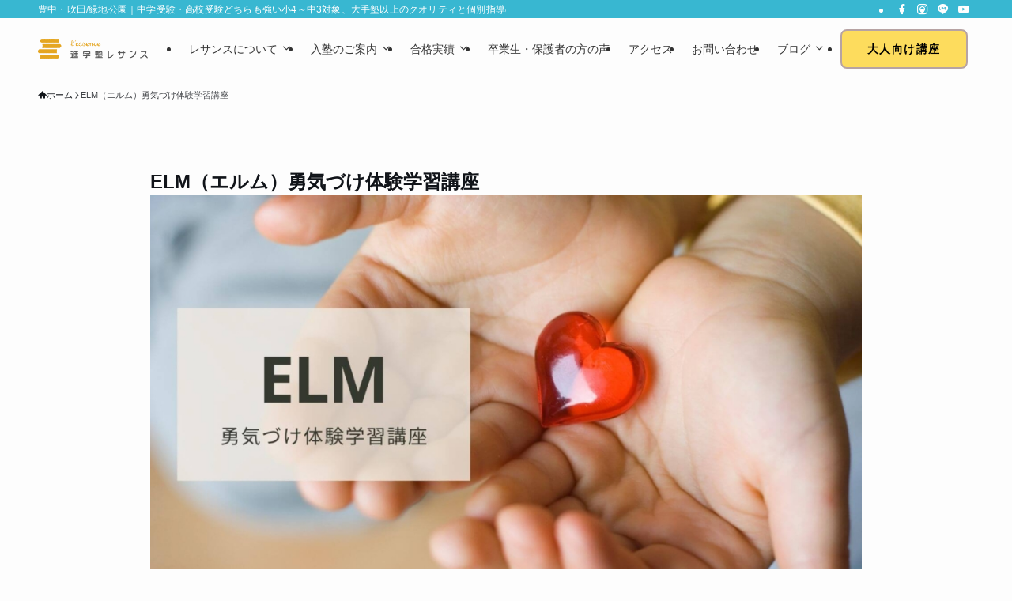

--- FILE ---
content_type: text/html; charset=UTF-8
request_url: https://lessence-manabi.com/elm/
body_size: 21708
content:
<!DOCTYPE html>
<html lang="ja" data-loaded="false" data-scrolled="false" data-spmenu="closed">
<head>
<meta charset="utf-8">
<meta name="format-detection" content="telephone=no">
<meta http-equiv="X-UA-Compatible" content="IE=edge">
<meta name="viewport" content="width=device-width, viewport-fit=cover">
<title>ELM（エルム）勇気づけ体験学習講座 | 緑地公園 少人数制 進学塾レサンス</title>
<meta name='robots' content='max-image-preview:large' />

<!-- SEO SIMPLE PACK 3.6.2 -->
<meta name="description" content="ご自身へのちょっとした勇気づけをぜひ。ワークをしながら実践的に「勇気づけ」を学んでいきます。 全１２章からなり、１章４５分。１章だけでも参加していただけます。ミニワークを次々やっていく、楽しい実践のプログラムです。アドラー心理学の入門編とし">
<link rel="canonical" href="https://lessence-manabi.com/elm/">
<meta property="og:locale" content="ja_JP">
<meta property="og:type" content="article">
<meta property="og:image" content="https://lessence-manabi.com/wp-content/uploads/2021/06/imgelm.jpg">
<meta property="og:title" content="ELM（エルム）勇気づけ体験学習講座 | 緑地公園 少人数制 進学塾レサンス">
<meta property="og:description" content="ご自身へのちょっとした勇気づけをぜひ。ワークをしながら実践的に「勇気づけ」を学んでいきます。 全１２章からなり、１章４５分。１章だけでも参加していただけます。ミニワークを次々やっていく、楽しい実践のプログラムです。アドラー心理学の入門編とし">
<meta property="og:url" content="https://lessence-manabi.com/elm/">
<meta property="og:site_name" content="緑地公園 少人数制 進学塾レサンス">
<meta name="twitter:card" content="summary">
<!-- Google Analytics (gtag.js) -->
<script async src="https://www.googletagmanager.com/gtag/js?id=G-1Q1SY5BGM0"></script>
<script>
	window.dataLayer = window.dataLayer || [];
	function gtag(){dataLayer.push(arguments);}
	gtag("js", new Date());
	gtag("config", "G-1Q1SY5BGM0");
	gtag("config", "UA-183671194-1");
</script>
	<!-- / SEO SIMPLE PACK -->

<style id='wp-img-auto-sizes-contain-inline-css' type='text/css'>
img:is([sizes=auto i],[sizes^="auto," i]){contain-intrinsic-size:3000px 1500px}
/*# sourceURL=wp-img-auto-sizes-contain-inline-css */
</style>
<style id='wp-block-library-inline-css' type='text/css'>
:root{--wp-block-synced-color:#7a00df;--wp-block-synced-color--rgb:122,0,223;--wp-bound-block-color:var(--wp-block-synced-color);--wp-editor-canvas-background:#ddd;--wp-admin-theme-color:#007cba;--wp-admin-theme-color--rgb:0,124,186;--wp-admin-theme-color-darker-10:#006ba1;--wp-admin-theme-color-darker-10--rgb:0,107,160.5;--wp-admin-theme-color-darker-20:#005a87;--wp-admin-theme-color-darker-20--rgb:0,90,135;--wp-admin-border-width-focus:2px}@media (min-resolution:192dpi){:root{--wp-admin-border-width-focus:1.5px}}.wp-element-button{cursor:pointer}:root .has-very-light-gray-background-color{background-color:#eee}:root .has-very-dark-gray-background-color{background-color:#313131}:root .has-very-light-gray-color{color:#eee}:root .has-very-dark-gray-color{color:#313131}:root .has-vivid-green-cyan-to-vivid-cyan-blue-gradient-background{background:linear-gradient(135deg,#00d084,#0693e3)}:root .has-purple-crush-gradient-background{background:linear-gradient(135deg,#34e2e4,#4721fb 50%,#ab1dfe)}:root .has-hazy-dawn-gradient-background{background:linear-gradient(135deg,#faaca8,#dad0ec)}:root .has-subdued-olive-gradient-background{background:linear-gradient(135deg,#fafae1,#67a671)}:root .has-atomic-cream-gradient-background{background:linear-gradient(135deg,#fdd79a,#004a59)}:root .has-nightshade-gradient-background{background:linear-gradient(135deg,#330968,#31cdcf)}:root .has-midnight-gradient-background{background:linear-gradient(135deg,#020381,#2874fc)}:root{--wp--preset--font-size--normal:16px;--wp--preset--font-size--huge:42px}.has-regular-font-size{font-size:1em}.has-larger-font-size{font-size:2.625em}.has-normal-font-size{font-size:var(--wp--preset--font-size--normal)}.has-huge-font-size{font-size:var(--wp--preset--font-size--huge)}.has-text-align-center{text-align:center}.has-text-align-left{text-align:left}.has-text-align-right{text-align:right}.has-fit-text{white-space:nowrap!important}#end-resizable-editor-section{display:none}.aligncenter{clear:both}.items-justified-left{justify-content:flex-start}.items-justified-center{justify-content:center}.items-justified-right{justify-content:flex-end}.items-justified-space-between{justify-content:space-between}.screen-reader-text{border:0;clip-path:inset(50%);height:1px;margin:-1px;overflow:hidden;padding:0;position:absolute;width:1px;word-wrap:normal!important}.screen-reader-text:focus{background-color:#ddd;clip-path:none;color:#444;display:block;font-size:1em;height:auto;left:5px;line-height:normal;padding:15px 23px 14px;text-decoration:none;top:5px;width:auto;z-index:100000}html :where(.has-border-color){border-style:solid}html :where([style*=border-top-color]){border-top-style:solid}html :where([style*=border-right-color]){border-right-style:solid}html :where([style*=border-bottom-color]){border-bottom-style:solid}html :where([style*=border-left-color]){border-left-style:solid}html :where([style*=border-width]){border-style:solid}html :where([style*=border-top-width]){border-top-style:solid}html :where([style*=border-right-width]){border-right-style:solid}html :where([style*=border-bottom-width]){border-bottom-style:solid}html :where([style*=border-left-width]){border-left-style:solid}html :where(img[class*=wp-image-]){height:auto;max-width:100%}:where(figure){margin:0 0 1em}html :where(.is-position-sticky){--wp-admin--admin-bar--position-offset:var(--wp-admin--admin-bar--height,0px)}@media screen and (max-width:600px){html :where(.is-position-sticky){--wp-admin--admin-bar--position-offset:0px}}

/*# sourceURL=wp-block-library-inline-css */
</style><style id='wp-block-heading-inline-css' type='text/css'>
h1:where(.wp-block-heading).has-background,h2:where(.wp-block-heading).has-background,h3:where(.wp-block-heading).has-background,h4:where(.wp-block-heading).has-background,h5:where(.wp-block-heading).has-background,h6:where(.wp-block-heading).has-background{padding:1.25em 2.375em}h1.has-text-align-left[style*=writing-mode]:where([style*=vertical-lr]),h1.has-text-align-right[style*=writing-mode]:where([style*=vertical-rl]),h2.has-text-align-left[style*=writing-mode]:where([style*=vertical-lr]),h2.has-text-align-right[style*=writing-mode]:where([style*=vertical-rl]),h3.has-text-align-left[style*=writing-mode]:where([style*=vertical-lr]),h3.has-text-align-right[style*=writing-mode]:where([style*=vertical-rl]),h4.has-text-align-left[style*=writing-mode]:where([style*=vertical-lr]),h4.has-text-align-right[style*=writing-mode]:where([style*=vertical-rl]),h5.has-text-align-left[style*=writing-mode]:where([style*=vertical-lr]),h5.has-text-align-right[style*=writing-mode]:where([style*=vertical-rl]),h6.has-text-align-left[style*=writing-mode]:where([style*=vertical-lr]),h6.has-text-align-right[style*=writing-mode]:where([style*=vertical-rl]){rotate:180deg}
/*# sourceURL=https://lessence-manabi.com/wp-includes/blocks/heading/style.min.css */
</style>
<style id='wp-block-image-inline-css' type='text/css'>
.wp-block-image>a,.wp-block-image>figure>a{display:inline-block}.wp-block-image img{box-sizing:border-box;height:auto;max-width:100%;vertical-align:bottom}@media not (prefers-reduced-motion){.wp-block-image img.hide{visibility:hidden}.wp-block-image img.show{animation:show-content-image .4s}}.wp-block-image[style*=border-radius] img,.wp-block-image[style*=border-radius]>a{border-radius:inherit}.wp-block-image.has-custom-border img{box-sizing:border-box}.wp-block-image.aligncenter{text-align:center}.wp-block-image.alignfull>a,.wp-block-image.alignwide>a{width:100%}.wp-block-image.alignfull img,.wp-block-image.alignwide img{height:auto;width:100%}.wp-block-image .aligncenter,.wp-block-image .alignleft,.wp-block-image .alignright,.wp-block-image.aligncenter,.wp-block-image.alignleft,.wp-block-image.alignright{display:table}.wp-block-image .aligncenter>figcaption,.wp-block-image .alignleft>figcaption,.wp-block-image .alignright>figcaption,.wp-block-image.aligncenter>figcaption,.wp-block-image.alignleft>figcaption,.wp-block-image.alignright>figcaption{caption-side:bottom;display:table-caption}.wp-block-image .alignleft{float:left;margin:.5em 1em .5em 0}.wp-block-image .alignright{float:right;margin:.5em 0 .5em 1em}.wp-block-image .aligncenter{margin-left:auto;margin-right:auto}.wp-block-image :where(figcaption){margin-bottom:1em;margin-top:.5em}.wp-block-image.is-style-circle-mask img{border-radius:9999px}@supports ((-webkit-mask-image:none) or (mask-image:none)) or (-webkit-mask-image:none){.wp-block-image.is-style-circle-mask img{border-radius:0;-webkit-mask-image:url('data:image/svg+xml;utf8,<svg viewBox="0 0 100 100" xmlns="http://www.w3.org/2000/svg"><circle cx="50" cy="50" r="50"/></svg>');mask-image:url('data:image/svg+xml;utf8,<svg viewBox="0 0 100 100" xmlns="http://www.w3.org/2000/svg"><circle cx="50" cy="50" r="50"/></svg>');mask-mode:alpha;-webkit-mask-position:center;mask-position:center;-webkit-mask-repeat:no-repeat;mask-repeat:no-repeat;-webkit-mask-size:contain;mask-size:contain}}:root :where(.wp-block-image.is-style-rounded img,.wp-block-image .is-style-rounded img){border-radius:9999px}.wp-block-image figure{margin:0}.wp-lightbox-container{display:flex;flex-direction:column;position:relative}.wp-lightbox-container img{cursor:zoom-in}.wp-lightbox-container img:hover+button{opacity:1}.wp-lightbox-container button{align-items:center;backdrop-filter:blur(16px) saturate(180%);background-color:#5a5a5a40;border:none;border-radius:4px;cursor:zoom-in;display:flex;height:20px;justify-content:center;opacity:0;padding:0;position:absolute;right:16px;text-align:center;top:16px;width:20px;z-index:100}@media not (prefers-reduced-motion){.wp-lightbox-container button{transition:opacity .2s ease}}.wp-lightbox-container button:focus-visible{outline:3px auto #5a5a5a40;outline:3px auto -webkit-focus-ring-color;outline-offset:3px}.wp-lightbox-container button:hover{cursor:pointer;opacity:1}.wp-lightbox-container button:focus{opacity:1}.wp-lightbox-container button:focus,.wp-lightbox-container button:hover,.wp-lightbox-container button:not(:hover):not(:active):not(.has-background){background-color:#5a5a5a40;border:none}.wp-lightbox-overlay{box-sizing:border-box;cursor:zoom-out;height:100vh;left:0;overflow:hidden;position:fixed;top:0;visibility:hidden;width:100%;z-index:100000}.wp-lightbox-overlay .close-button{align-items:center;cursor:pointer;display:flex;justify-content:center;min-height:40px;min-width:40px;padding:0;position:absolute;right:calc(env(safe-area-inset-right) + 16px);top:calc(env(safe-area-inset-top) + 16px);z-index:5000000}.wp-lightbox-overlay .close-button:focus,.wp-lightbox-overlay .close-button:hover,.wp-lightbox-overlay .close-button:not(:hover):not(:active):not(.has-background){background:none;border:none}.wp-lightbox-overlay .lightbox-image-container{height:var(--wp--lightbox-container-height);left:50%;overflow:hidden;position:absolute;top:50%;transform:translate(-50%,-50%);transform-origin:top left;width:var(--wp--lightbox-container-width);z-index:9999999999}.wp-lightbox-overlay .wp-block-image{align-items:center;box-sizing:border-box;display:flex;height:100%;justify-content:center;margin:0;position:relative;transform-origin:0 0;width:100%;z-index:3000000}.wp-lightbox-overlay .wp-block-image img{height:var(--wp--lightbox-image-height);min-height:var(--wp--lightbox-image-height);min-width:var(--wp--lightbox-image-width);width:var(--wp--lightbox-image-width)}.wp-lightbox-overlay .wp-block-image figcaption{display:none}.wp-lightbox-overlay button{background:none;border:none}.wp-lightbox-overlay .scrim{background-color:#fff;height:100%;opacity:.9;position:absolute;width:100%;z-index:2000000}.wp-lightbox-overlay.active{visibility:visible}@media not (prefers-reduced-motion){.wp-lightbox-overlay.active{animation:turn-on-visibility .25s both}.wp-lightbox-overlay.active img{animation:turn-on-visibility .35s both}.wp-lightbox-overlay.show-closing-animation:not(.active){animation:turn-off-visibility .35s both}.wp-lightbox-overlay.show-closing-animation:not(.active) img{animation:turn-off-visibility .25s both}.wp-lightbox-overlay.zoom.active{animation:none;opacity:1;visibility:visible}.wp-lightbox-overlay.zoom.active .lightbox-image-container{animation:lightbox-zoom-in .4s}.wp-lightbox-overlay.zoom.active .lightbox-image-container img{animation:none}.wp-lightbox-overlay.zoom.active .scrim{animation:turn-on-visibility .4s forwards}.wp-lightbox-overlay.zoom.show-closing-animation:not(.active){animation:none}.wp-lightbox-overlay.zoom.show-closing-animation:not(.active) .lightbox-image-container{animation:lightbox-zoom-out .4s}.wp-lightbox-overlay.zoom.show-closing-animation:not(.active) .lightbox-image-container img{animation:none}.wp-lightbox-overlay.zoom.show-closing-animation:not(.active) .scrim{animation:turn-off-visibility .4s forwards}}@keyframes show-content-image{0%{visibility:hidden}99%{visibility:hidden}to{visibility:visible}}@keyframes turn-on-visibility{0%{opacity:0}to{opacity:1}}@keyframes turn-off-visibility{0%{opacity:1;visibility:visible}99%{opacity:0;visibility:visible}to{opacity:0;visibility:hidden}}@keyframes lightbox-zoom-in{0%{transform:translate(calc((-100vw + var(--wp--lightbox-scrollbar-width))/2 + var(--wp--lightbox-initial-left-position)),calc(-50vh + var(--wp--lightbox-initial-top-position))) scale(var(--wp--lightbox-scale))}to{transform:translate(-50%,-50%) scale(1)}}@keyframes lightbox-zoom-out{0%{transform:translate(-50%,-50%) scale(1);visibility:visible}99%{visibility:visible}to{transform:translate(calc((-100vw + var(--wp--lightbox-scrollbar-width))/2 + var(--wp--lightbox-initial-left-position)),calc(-50vh + var(--wp--lightbox-initial-top-position))) scale(var(--wp--lightbox-scale));visibility:hidden}}
/*# sourceURL=https://lessence-manabi.com/wp-includes/blocks/image/style.min.css */
</style>
<style id='wp-block-list-inline-css' type='text/css'>
ol,ul{box-sizing:border-box}:root :where(.wp-block-list.has-background){padding:1.25em 2.375em}
/*# sourceURL=https://lessence-manabi.com/wp-includes/blocks/list/style.min.css */
</style>
<style id='wp-block-columns-inline-css' type='text/css'>
.wp-block-columns{box-sizing:border-box;display:flex;flex-wrap:wrap!important}@media (min-width:782px){.wp-block-columns{flex-wrap:nowrap!important}}.wp-block-columns{align-items:normal!important}.wp-block-columns.are-vertically-aligned-top{align-items:flex-start}.wp-block-columns.are-vertically-aligned-center{align-items:center}.wp-block-columns.are-vertically-aligned-bottom{align-items:flex-end}@media (max-width:781px){.wp-block-columns:not(.is-not-stacked-on-mobile)>.wp-block-column{flex-basis:100%!important}}@media (min-width:782px){.wp-block-columns:not(.is-not-stacked-on-mobile)>.wp-block-column{flex-basis:0;flex-grow:1}.wp-block-columns:not(.is-not-stacked-on-mobile)>.wp-block-column[style*=flex-basis]{flex-grow:0}}.wp-block-columns.is-not-stacked-on-mobile{flex-wrap:nowrap!important}.wp-block-columns.is-not-stacked-on-mobile>.wp-block-column{flex-basis:0;flex-grow:1}.wp-block-columns.is-not-stacked-on-mobile>.wp-block-column[style*=flex-basis]{flex-grow:0}:where(.wp-block-columns){margin-bottom:1.75em}:where(.wp-block-columns.has-background){padding:1.25em 2.375em}.wp-block-column{flex-grow:1;min-width:0;overflow-wrap:break-word;word-break:break-word}.wp-block-column.is-vertically-aligned-top{align-self:flex-start}.wp-block-column.is-vertically-aligned-center{align-self:center}.wp-block-column.is-vertically-aligned-bottom{align-self:flex-end}.wp-block-column.is-vertically-aligned-stretch{align-self:stretch}.wp-block-column.is-vertically-aligned-bottom,.wp-block-column.is-vertically-aligned-center,.wp-block-column.is-vertically-aligned-top{width:100%}
/*# sourceURL=https://lessence-manabi.com/wp-includes/blocks/columns/style.min.css */
</style>
<style id='wp-block-group-inline-css' type='text/css'>
.wp-block-group{box-sizing:border-box}:where(.wp-block-group.wp-block-group-is-layout-constrained){position:relative}
/*# sourceURL=https://lessence-manabi.com/wp-includes/blocks/group/style.min.css */
</style>
<style id='wp-block-paragraph-inline-css' type='text/css'>
.is-small-text{font-size:.875em}.is-regular-text{font-size:1em}.is-large-text{font-size:2.25em}.is-larger-text{font-size:3em}.has-drop-cap:not(:focus):first-letter{float:left;font-size:8.4em;font-style:normal;font-weight:100;line-height:.68;margin:.05em .1em 0 0;text-transform:uppercase}body.rtl .has-drop-cap:not(:focus):first-letter{float:none;margin-left:.1em}p.has-drop-cap.has-background{overflow:hidden}:root :where(p.has-background){padding:1.25em 2.375em}:where(p.has-text-color:not(.has-link-color)) a{color:inherit}p.has-text-align-left[style*="writing-mode:vertical-lr"],p.has-text-align-right[style*="writing-mode:vertical-rl"]{rotate:180deg}
/*# sourceURL=https://lessence-manabi.com/wp-includes/blocks/paragraph/style.min.css */
</style>
<style id='wp-block-separator-inline-css' type='text/css'>
@charset "UTF-8";.wp-block-separator{border:none;border-top:2px solid}:root :where(.wp-block-separator.is-style-dots){height:auto;line-height:1;text-align:center}:root :where(.wp-block-separator.is-style-dots):before{color:currentColor;content:"···";font-family:serif;font-size:1.5em;letter-spacing:2em;padding-left:2em}.wp-block-separator.is-style-dots{background:none!important;border:none!important}
/*# sourceURL=https://lessence-manabi.com/wp-includes/blocks/separator/style.min.css */
</style>
<style id='wp-block-spacer-inline-css' type='text/css'>
.wp-block-spacer{clear:both}
/*# sourceURL=https://lessence-manabi.com/wp-includes/blocks/spacer/style.min.css */
</style>
<style id='global-styles-inline-css' type='text/css'>
:root{--wp--preset--aspect-ratio--square: 1;--wp--preset--aspect-ratio--4-3: 4/3;--wp--preset--aspect-ratio--3-4: 3/4;--wp--preset--aspect-ratio--3-2: 3/2;--wp--preset--aspect-ratio--2-3: 2/3;--wp--preset--aspect-ratio--16-9: 16/9;--wp--preset--aspect-ratio--9-16: 9/16;--wp--preset--color--black: #000;--wp--preset--color--cyan-bluish-gray: #abb8c3;--wp--preset--color--white: #fff;--wp--preset--color--pale-pink: #f78da7;--wp--preset--color--vivid-red: #cf2e2e;--wp--preset--color--luminous-vivid-orange: #ff6900;--wp--preset--color--luminous-vivid-amber: #fcb900;--wp--preset--color--light-green-cyan: #7bdcb5;--wp--preset--color--vivid-green-cyan: #00d084;--wp--preset--color--pale-cyan-blue: #8ed1fc;--wp--preset--color--vivid-cyan-blue: #0693e3;--wp--preset--color--vivid-purple: #9b51e0;--wp--preset--color--swl-main: var(--color_main);--wp--preset--color--swl-main-thin: var(--color_main_thin);--wp--preset--color--swl-gray: var(--color_gray);--wp--preset--color--swl-deep-01: var(--color_deep01);--wp--preset--color--swl-deep-02: var(--color_deep02);--wp--preset--color--swl-deep-03: var(--color_deep03);--wp--preset--color--swl-deep-04: var(--color_deep04);--wp--preset--color--swl-pale-01: var(--color_pale01);--wp--preset--color--swl-pale-02: var(--color_pale02);--wp--preset--color--swl-pale-03: var(--color_pale03);--wp--preset--color--swl-pale-04: var(--color_pale04);--wp--preset--gradient--vivid-cyan-blue-to-vivid-purple: linear-gradient(135deg,rgb(6,147,227) 0%,rgb(155,81,224) 100%);--wp--preset--gradient--light-green-cyan-to-vivid-green-cyan: linear-gradient(135deg,rgb(122,220,180) 0%,rgb(0,208,130) 100%);--wp--preset--gradient--luminous-vivid-amber-to-luminous-vivid-orange: linear-gradient(135deg,rgb(252,185,0) 0%,rgb(255,105,0) 100%);--wp--preset--gradient--luminous-vivid-orange-to-vivid-red: linear-gradient(135deg,rgb(255,105,0) 0%,rgb(207,46,46) 100%);--wp--preset--gradient--very-light-gray-to-cyan-bluish-gray: linear-gradient(135deg,rgb(238,238,238) 0%,rgb(169,184,195) 100%);--wp--preset--gradient--cool-to-warm-spectrum: linear-gradient(135deg,rgb(74,234,220) 0%,rgb(151,120,209) 20%,rgb(207,42,186) 40%,rgb(238,44,130) 60%,rgb(251,105,98) 80%,rgb(254,248,76) 100%);--wp--preset--gradient--blush-light-purple: linear-gradient(135deg,rgb(255,206,236) 0%,rgb(152,150,240) 100%);--wp--preset--gradient--blush-bordeaux: linear-gradient(135deg,rgb(254,205,165) 0%,rgb(254,45,45) 50%,rgb(107,0,62) 100%);--wp--preset--gradient--luminous-dusk: linear-gradient(135deg,rgb(255,203,112) 0%,rgb(199,81,192) 50%,rgb(65,88,208) 100%);--wp--preset--gradient--pale-ocean: linear-gradient(135deg,rgb(255,245,203) 0%,rgb(182,227,212) 50%,rgb(51,167,181) 100%);--wp--preset--gradient--electric-grass: linear-gradient(135deg,rgb(202,248,128) 0%,rgb(113,206,126) 100%);--wp--preset--gradient--midnight: linear-gradient(135deg,rgb(2,3,129) 0%,rgb(40,116,252) 100%);--wp--preset--font-size--small: 0.9em;--wp--preset--font-size--medium: 1.1em;--wp--preset--font-size--large: 1.25em;--wp--preset--font-size--x-large: 42px;--wp--preset--font-size--xs: 0.75em;--wp--preset--font-size--huge: 1.6em;--wp--preset--spacing--20: 0.44rem;--wp--preset--spacing--30: 0.67rem;--wp--preset--spacing--40: 1rem;--wp--preset--spacing--50: 1.5rem;--wp--preset--spacing--60: 2.25rem;--wp--preset--spacing--70: 3.38rem;--wp--preset--spacing--80: 5.06rem;--wp--preset--shadow--natural: 6px 6px 9px rgba(0, 0, 0, 0.2);--wp--preset--shadow--deep: 12px 12px 50px rgba(0, 0, 0, 0.4);--wp--preset--shadow--sharp: 6px 6px 0px rgba(0, 0, 0, 0.2);--wp--preset--shadow--outlined: 6px 6px 0px -3px rgb(255, 255, 255), 6px 6px rgb(0, 0, 0);--wp--preset--shadow--crisp: 6px 6px 0px rgb(0, 0, 0);}:where(.is-layout-flex){gap: 0.5em;}:where(.is-layout-grid){gap: 0.5em;}body .is-layout-flex{display: flex;}.is-layout-flex{flex-wrap: wrap;align-items: center;}.is-layout-flex > :is(*, div){margin: 0;}body .is-layout-grid{display: grid;}.is-layout-grid > :is(*, div){margin: 0;}:where(.wp-block-columns.is-layout-flex){gap: 2em;}:where(.wp-block-columns.is-layout-grid){gap: 2em;}:where(.wp-block-post-template.is-layout-flex){gap: 1.25em;}:where(.wp-block-post-template.is-layout-grid){gap: 1.25em;}.has-black-color{color: var(--wp--preset--color--black) !important;}.has-cyan-bluish-gray-color{color: var(--wp--preset--color--cyan-bluish-gray) !important;}.has-white-color{color: var(--wp--preset--color--white) !important;}.has-pale-pink-color{color: var(--wp--preset--color--pale-pink) !important;}.has-vivid-red-color{color: var(--wp--preset--color--vivid-red) !important;}.has-luminous-vivid-orange-color{color: var(--wp--preset--color--luminous-vivid-orange) !important;}.has-luminous-vivid-amber-color{color: var(--wp--preset--color--luminous-vivid-amber) !important;}.has-light-green-cyan-color{color: var(--wp--preset--color--light-green-cyan) !important;}.has-vivid-green-cyan-color{color: var(--wp--preset--color--vivid-green-cyan) !important;}.has-pale-cyan-blue-color{color: var(--wp--preset--color--pale-cyan-blue) !important;}.has-vivid-cyan-blue-color{color: var(--wp--preset--color--vivid-cyan-blue) !important;}.has-vivid-purple-color{color: var(--wp--preset--color--vivid-purple) !important;}.has-black-background-color{background-color: var(--wp--preset--color--black) !important;}.has-cyan-bluish-gray-background-color{background-color: var(--wp--preset--color--cyan-bluish-gray) !important;}.has-white-background-color{background-color: var(--wp--preset--color--white) !important;}.has-pale-pink-background-color{background-color: var(--wp--preset--color--pale-pink) !important;}.has-vivid-red-background-color{background-color: var(--wp--preset--color--vivid-red) !important;}.has-luminous-vivid-orange-background-color{background-color: var(--wp--preset--color--luminous-vivid-orange) !important;}.has-luminous-vivid-amber-background-color{background-color: var(--wp--preset--color--luminous-vivid-amber) !important;}.has-light-green-cyan-background-color{background-color: var(--wp--preset--color--light-green-cyan) !important;}.has-vivid-green-cyan-background-color{background-color: var(--wp--preset--color--vivid-green-cyan) !important;}.has-pale-cyan-blue-background-color{background-color: var(--wp--preset--color--pale-cyan-blue) !important;}.has-vivid-cyan-blue-background-color{background-color: var(--wp--preset--color--vivid-cyan-blue) !important;}.has-vivid-purple-background-color{background-color: var(--wp--preset--color--vivid-purple) !important;}.has-black-border-color{border-color: var(--wp--preset--color--black) !important;}.has-cyan-bluish-gray-border-color{border-color: var(--wp--preset--color--cyan-bluish-gray) !important;}.has-white-border-color{border-color: var(--wp--preset--color--white) !important;}.has-pale-pink-border-color{border-color: var(--wp--preset--color--pale-pink) !important;}.has-vivid-red-border-color{border-color: var(--wp--preset--color--vivid-red) !important;}.has-luminous-vivid-orange-border-color{border-color: var(--wp--preset--color--luminous-vivid-orange) !important;}.has-luminous-vivid-amber-border-color{border-color: var(--wp--preset--color--luminous-vivid-amber) !important;}.has-light-green-cyan-border-color{border-color: var(--wp--preset--color--light-green-cyan) !important;}.has-vivid-green-cyan-border-color{border-color: var(--wp--preset--color--vivid-green-cyan) !important;}.has-pale-cyan-blue-border-color{border-color: var(--wp--preset--color--pale-cyan-blue) !important;}.has-vivid-cyan-blue-border-color{border-color: var(--wp--preset--color--vivid-cyan-blue) !important;}.has-vivid-purple-border-color{border-color: var(--wp--preset--color--vivid-purple) !important;}.has-vivid-cyan-blue-to-vivid-purple-gradient-background{background: var(--wp--preset--gradient--vivid-cyan-blue-to-vivid-purple) !important;}.has-light-green-cyan-to-vivid-green-cyan-gradient-background{background: var(--wp--preset--gradient--light-green-cyan-to-vivid-green-cyan) !important;}.has-luminous-vivid-amber-to-luminous-vivid-orange-gradient-background{background: var(--wp--preset--gradient--luminous-vivid-amber-to-luminous-vivid-orange) !important;}.has-luminous-vivid-orange-to-vivid-red-gradient-background{background: var(--wp--preset--gradient--luminous-vivid-orange-to-vivid-red) !important;}.has-very-light-gray-to-cyan-bluish-gray-gradient-background{background: var(--wp--preset--gradient--very-light-gray-to-cyan-bluish-gray) !important;}.has-cool-to-warm-spectrum-gradient-background{background: var(--wp--preset--gradient--cool-to-warm-spectrum) !important;}.has-blush-light-purple-gradient-background{background: var(--wp--preset--gradient--blush-light-purple) !important;}.has-blush-bordeaux-gradient-background{background: var(--wp--preset--gradient--blush-bordeaux) !important;}.has-luminous-dusk-gradient-background{background: var(--wp--preset--gradient--luminous-dusk) !important;}.has-pale-ocean-gradient-background{background: var(--wp--preset--gradient--pale-ocean) !important;}.has-electric-grass-gradient-background{background: var(--wp--preset--gradient--electric-grass) !important;}.has-midnight-gradient-background{background: var(--wp--preset--gradient--midnight) !important;}.has-small-font-size{font-size: var(--wp--preset--font-size--small) !important;}.has-medium-font-size{font-size: var(--wp--preset--font-size--medium) !important;}.has-large-font-size{font-size: var(--wp--preset--font-size--large) !important;}.has-x-large-font-size{font-size: var(--wp--preset--font-size--x-large) !important;}
:where(.wp-block-columns.is-layout-flex){gap: 2em;}:where(.wp-block-columns.is-layout-grid){gap: 2em;}
/*# sourceURL=global-styles-inline-css */
</style>

<link rel='stylesheet' id='swell-icons-css' href='https://lessence-manabi.com/wp-content/themes/swell/build/css/swell-icons.css?ver=2.13.0' type='text/css' media='all' />
<link rel='stylesheet' id='main_style-css' href='https://lessence-manabi.com/wp-content/themes/swell/build/css/main.css?ver=2.13.0' type='text/css' media='all' />
<link rel='stylesheet' id='swell_blocks-css' href='https://lessence-manabi.com/wp-content/themes/swell/build/css/blocks.css?ver=2.13.0' type='text/css' media='all' />
<style id='swell_custom-inline-css' type='text/css'>
:root{--swl-fz--content:4vw;--swl-font_family:"游ゴシック体", "Yu Gothic", YuGothic, "Hiragino Kaku Gothic ProN", "Hiragino Sans", Meiryo, sans-serif;--swl-font_weight:500;--color_main:#38b7d1;--color_text:#111419;--color_link:#0697e5;--color_htag:#38b7d1;--color_bg:#fdfdfd;--color_gradient1:#ffffff;--color_gradient2:#ffffff;--color_main_thin:rgba(70, 229, 255, 0.05 );--color_main_dark:rgba(42, 137, 157, 1 );--color_list_check:#38b7d1;--color_list_num:#38b7d1;--color_list_good:#2cb1d6;--color_list_triangle:#f4e03a;--color_list_bad:#f36060;--color_faq_q:#d55656;--color_faq_a:#6599b7;--color_icon_good:#3cd250;--color_icon_good_bg:#ecffe9;--color_icon_bad:#4b73eb;--color_icon_bad_bg:#eafaff;--color_icon_info:#f578b4;--color_icon_info_bg:#fff0fa;--color_icon_announce:#ffa537;--color_icon_announce_bg:#fff5f0;--color_icon_pen:#7a7a7a;--color_icon_pen_bg:#f7f7f7;--color_icon_book:#787364;--color_icon_book_bg:#f8f6ef;--color_icon_point:#ffa639;--color_icon_check:#86d67c;--color_icon_batsu:#f36060;--color_icon_hatena:#5295cc;--color_icon_caution:#f7da38;--color_icon_memo:#84878a;--color_deep01:#e44141;--color_deep02:#3d79d5;--color_deep03:#63a84d;--color_deep04:#f09f4d;--color_pale01:#fff2f0;--color_pale02:#f3f8fd;--color_pale03:#f1f9ee;--color_pale04:#fdf9ee;--color_mark_blue:#bad3ef;--color_mark_green:#b7e0e1;--color_mark_yellow:#fef1c4;--color_mark_orange:#ffd9d6;--border01:solid 4px var(--color_main);--border02:solid 2px var(--color_main);--border03:dashed 2px var(--color_border);--border04:solid 4px var(--color_gray);--card_posts_thumb_ratio:56.25%;--list_posts_thumb_ratio:61.805%;--big_posts_thumb_ratio:56.25%;--thumb_posts_thumb_ratio:61.805%;--blogcard_thumb_ratio:56.25%;--color_header_bg:#fdfdfd;--color_header_text:#333;--color_footer_bg:#f9f6f5;--color_footer_text:#111419;--container_size:1200px;--article_size:900px;--logo_size_sp:48px;--logo_size_pc:45px;--logo_size_pcfix:40px;}.swl-cell-bg[data-icon="doubleCircle"]{--cell-icon-color:#ffc977}.swl-cell-bg[data-icon="circle"]{--cell-icon-color:#94e29c}.swl-cell-bg[data-icon="triangle"]{--cell-icon-color:#eeda2f}.swl-cell-bg[data-icon="close"]{--cell-icon-color:#ec9191}.swl-cell-bg[data-icon="hatena"]{--cell-icon-color:#93c9da}.swl-cell-bg[data-icon="check"]{--cell-icon-color:#94e29c}.swl-cell-bg[data-icon="line"]{--cell-icon-color:#9b9b9b}.cap_box[data-colset="col1"]{--capbox-color:#f36060;--capbox-color--bg:#ffffff}.cap_box[data-colset="col2"]{--capbox-color:#2cb1d6;--capbox-color--bg:#ffffff}.cap_box[data-colset="col3"]{--capbox-color:#2fcd90;--capbox-color--bg:#eafaf2}.red_{--the-btn-color:#fb607f;--the-btn-color2:#ffbc49;--the-solid-shadow: rgba(188, 72, 95, 1 )}.blue_{--the-btn-color:#338df4;--the-btn-color2:#35eaff;--the-solid-shadow: rgba(38, 106, 183, 1 )}.green_{--the-btn-color:#0f0028;--the-btn-color2:#8c8c8c;--the-solid-shadow: rgba(11, 0, 30, 1 )}.is-style-btn_normal,.is-style-btn_shiny{--the-btn-bg: linear-gradient(100deg,var(--the-btn-color) 0%,var(--the-btn-color2) 100%)}.is-style-btn_normal{--the-btn-radius:4px}.is-style-btn_solid{--the-btn-radius:4px}.is-style-btn_shiny{--the-btn-radius:4px}.is-style-btn_line{--the-btn-radius:4px}.post_content blockquote{padding:1.5em 2em 1.5em 3em}.post_content blockquote::before{content:"";display:block;width:5px;height:calc(100% - 3em);top:1.5em;left:1.5em;border-left:solid 1px rgba(180,180,180,.75);border-right:solid 1px rgba(180,180,180,.75);}.mark_blue{background:-webkit-linear-gradient(transparent 64%,var(--color_mark_blue) 0%);background:linear-gradient(transparent 64%,var(--color_mark_blue) 0%)}.mark_green{background:-webkit-linear-gradient(transparent 64%,var(--color_mark_green) 0%);background:linear-gradient(transparent 64%,var(--color_mark_green) 0%)}.mark_yellow{background:-webkit-linear-gradient(transparent 64%,var(--color_mark_yellow) 0%);background:linear-gradient(transparent 64%,var(--color_mark_yellow) 0%)}.mark_orange{background:-webkit-linear-gradient(transparent 64%,var(--color_mark_orange) 0%);background:linear-gradient(transparent 64%,var(--color_mark_orange) 0%)}[class*="is-style-icon_"]{color:#333;border-width:0}[class*="is-style-big_icon_"]{border-width:2px;border-style:solid}[data-col="gray"] .c-balloon__text{background:#f7f7f7;border-color:#ccc}[data-col="gray"] .c-balloon__before{border-right-color:#f7f7f7}[data-col="green"] .c-balloon__text{background:#d1f8c2;border-color:#9ddd93}[data-col="green"] .c-balloon__before{border-right-color:#d1f8c2}[data-col="blue"] .c-balloon__text{background:#e2f6ff;border-color:#93d2f0}[data-col="blue"] .c-balloon__before{border-right-color:#e2f6ff}[data-col="red"] .c-balloon__text{background:#ffebeb;border-color:#f48789}[data-col="red"] .c-balloon__before{border-right-color:#ffebeb}[data-col="yellow"] .c-balloon__text{background:#f9f7d2;border-color:#fbe593}[data-col="yellow"] .c-balloon__before{border-right-color:#f9f7d2}.-type-list2 .p-postList__body::after,.-type-big .p-postList__body::after{content: "READ MORE »";}.c-postThumb__cat{background-color:#38b7d1;color:#fff}.post_content h2:where(:not([class^="swell-block-"]):not(.faq_q):not(.p-postList__title)){background:var(--color_htag);padding:.75em 1em;color:#fff}.post_content h2:where(:not([class^="swell-block-"]):not(.faq_q):not(.p-postList__title))::before{position:absolute;display:block;pointer-events:none;content:"";top:-4px;left:0;width:100%;height:calc(100% + 4px);box-sizing:content-box;border-top:solid 2px var(--color_htag);border-bottom:solid 2px var(--color_htag)}.post_content h3:where(:not([class^="swell-block-"]):not(.faq_q):not(.p-postList__title)){padding:0 .5em .5em}.post_content h3:where(:not([class^="swell-block-"]):not(.faq_q):not(.p-postList__title))::before{content:"";width:100%;height:4px;background:-webkit-linear-gradient(135deg, transparent 25%,var(--color_htag) 25%,var(--color_htag) 50%,transparent 50%,transparent 75%,var(--color_htag) 75%,var(--color_htag));background:linear-gradient(135deg, transparent 25%,var(--color_htag) 25%,var(--color_htag) 50%,transparent 50%,transparent 75%,var(--color_htag) 75%,var(--color_htag));background-size:4px 4px;opacity:0.5}.post_content h4:where(:not([class^="swell-block-"]):not(.faq_q):not(.p-postList__title)){padding:0 0 0 16px;border-left:solid 2px var(--color_htag)}.post_content h2.is-style-section_ttl{padding-bottom:.75em}.post_content h2.is-style-section_ttl::after{position:absolute;top:auto;bottom:0;left:calc(50% - 1.25em);right:auto;display:block;width:2.5em;height:1px;border-radius:2px;pointer-events:none;background:currentColor;content:""}.post_content h2.is-style-section_ttl.has-text-align-left::after{left:0px;right:auto}.post_content h2.is-style-section_ttl.has-text-align-right::after{left:auto;right:0}.post_content p > strong{padding: 0 4px 3px;border-bottom: 1px dashed #bbb}.l-header__bar{color:#fff;background:var(--color_main)}.l-header__menuBtn{order:1}.l-header__customBtn{order:3}.c-gnav a::after{background:var(--color_header_text);width:100%;height:2px;transform:scaleX(0)}.p-spHeadMenu .menu-item.-current{border-bottom-color:var(--color_header_text)}.c-gnav > li:hover > a::after,.c-gnav > .-current > a::after{transform: scaleX(1)}.c-gnav .sub-menu{color:#333;background:#fff}.l-fixHeader::before{opacity:0.9}#pagetop{border-radius:50%}#fix_bottom_menu{color:#333}#fix_bottom_menu::before{background:#fff;opacity:0.9}.c-widget__title.-spmenu{padding:.5em .75em;border-radius:var(--swl-radius--2, 0px);background:var(--color_main);color:#fff;}.c-widget__title.-footer{padding:.5em}.c-widget__title.-footer::before{content:"";bottom:0;left:0;width:40%;z-index:1;background:var(--color_main)}.c-widget__title.-footer::after{content:"";bottom:0;left:0;width:100%;background:var(--color_border)}.c-secTitle{padding:.5em}.c-secTitle::before{content:"";bottom:0;left:0;width:40%;z-index:1;background:var(--color_main)}.c-secTitle::after{content:"";bottom:0;left:0;width:100%;background:var(--color_border)}.p-spMenu{color:#333}.p-spMenu__inner::before{background:#fdfdfd;opacity:1}.p-spMenu__overlay{background:#000;opacity:0.6}[class*="page-numbers"]{border-radius:50%;margin:4px;color:var(--color_main);border: solid 1px var(--color_main)}a{text-decoration: none}.l-topTitleArea.c-filterLayer::before{background-color:#000;opacity:0;content:""}@media screen and (min-width: 960px){:root{}}@media screen and (max-width: 959px){:root{}.l-header__logo{order:2;text-align:center}}@media screen and (min-width: 600px){:root{--swl-fz--content:16px;}}@media screen and (max-width: 599px){:root{}}@media (min-width: 1108px) {.alignwide{left:-100px;width:calc(100% + 200px);}}@media (max-width: 1108px) {.-sidebar-off .swell-block-fullWide__inner.l-container .alignwide{left:0px;width:100%;}}.l-fixHeader .l-fixHeader__gnav{order:0}[data-scrolled=true] .l-fixHeader[data-ready]{opacity:1;-webkit-transform:translateY(0)!important;transform:translateY(0)!important;visibility:visible}.-body-solid .l-fixHeader{box-shadow:0 2px 4px var(--swl-color_shadow)}.l-fixHeader__inner{align-items:stretch;color:var(--color_header_text);display:flex;padding-bottom:0;padding-top:0;position:relative;z-index:1}.l-fixHeader__logo{align-items:center;display:flex;line-height:1;margin-right:24px;order:0;padding:16px 0}[data-scrolled=true] #fix_bottom_menu{bottom:0}#fix_bottom_menu{box-shadow:0 0 4px rgba(0,0,0,.1);transition:bottom .4s;width:100%;z-index:100}#fix_bottom_menu:before{display:block;z-index:0}#fix_bottom_menu .menu_list{align-items:center;display:flex;height:50px;justify-content:space-between;padding:2px 0 0;position:relative;z-index:1}#fix_bottom_menu .menu_btn .open_btn{opacity:1;-webkit-transform:scale(1.1);transform:scale(1.1)}#fix_bottom_menu .menu-item{flex:1 1 100%;margin:0;padding:0;text-align:center}#fix_bottom_menu .menu-item a{color:inherit;display:block;line-height:1;text-decoration:none}#fix_bottom_menu .menu-item i{color:inherit;display:block;font-size:20px;height:20px;line-height:20px;text-align:center}#fix_bottom_menu .menu-item i:before{color:inherit;display:inline-block}#fix_bottom_menu span{color:inherit;display:block;font-size:10px;line-height:1;margin-top:4px;width:100%}@media not all and (min-width:960px){#fix_bottom_menu{display:block;padding-bottom:calc(env(safe-area-inset-bottom)*.5)}}.l-header__bar{position:relative;width:100%}.l-header__bar .c-catchphrase{color:inherit;font-size:12px;letter-spacing:var(--swl-letter_spacing,.2px);line-height:14px;margin-right:auto;overflow:hidden;padding:4px 0;white-space:nowrap;width:50%}.l-header__bar .c-iconList .c-iconList__link{margin:0;padding:4px 6px}.l-header__barInner{align-items:center;display:flex;justify-content:flex-end}@media (min-width:960px){.-series .l-header__inner{align-items:stretch;display:flex}.-series .l-header__logo{align-items:center;display:flex;flex-wrap:wrap;margin-right:24px;padding:16px 0}.-series .l-header__logo .c-catchphrase{font-size:13px;padding:4px 0}.-series .c-headLogo{margin-right:16px}.-series-right .l-header__inner{justify-content:space-between}.-series-right .c-gnavWrap{margin-left:auto}.-series-right .w-header{margin-left:12px}.-series-left .w-header{margin-left:auto}}@media (min-width:960px) and (min-width:600px){.-series .c-headLogo{max-width:400px}}.c-gnav .sub-menu a:before,.c-listMenu a:before{-webkit-font-smoothing:antialiased;-moz-osx-font-smoothing:grayscale;font-family:icomoon!important;font-style:normal;font-variant:normal;font-weight:400;line-height:1;text-transform:none}.c-submenuToggleBtn{display:none}.c-listMenu a{padding:.75em 1em .75em 1.5em;transition:padding .25s}.c-listMenu a:hover{padding-left:1.75em;padding-right:.75em}.c-gnav .sub-menu a:before,.c-listMenu a:before{color:inherit;content:"\e921";display:inline-block;left:2px;position:absolute;top:50%;-webkit-transform:translateY(-50%);transform:translateY(-50%);vertical-align:middle}.widget_categories>ul>.cat-item>a,.wp-block-categories-list>li>a{padding-left:1.75em}.c-listMenu .children,.c-listMenu .sub-menu{margin:0}.c-listMenu .children a,.c-listMenu .sub-menu a{font-size:.9em;padding-left:2.5em}.c-listMenu .children a:before,.c-listMenu .sub-menu a:before{left:1em}.c-listMenu .children a:hover,.c-listMenu .sub-menu a:hover{padding-left:2.75em}.c-listMenu .children ul a,.c-listMenu .sub-menu ul a{padding-left:3.25em}.c-listMenu .children ul a:before,.c-listMenu .sub-menu ul a:before{left:1.75em}.c-listMenu .children ul a:hover,.c-listMenu .sub-menu ul a:hover{padding-left:3.5em}.c-gnav li:hover>.sub-menu{opacity:1;visibility:visible}.c-gnav .sub-menu:before{background:inherit;content:"";height:100%;left:0;position:absolute;top:0;width:100%;z-index:0}.c-gnav .sub-menu .sub-menu{left:100%;top:0;z-index:-1}.c-gnav .sub-menu a{padding-left:2em}.c-gnav .sub-menu a:before{left:.5em}.c-gnav .sub-menu a:hover .ttl{left:4px}:root{--color_content_bg:var(--color_bg);}.c-widget__title.-side{padding:.5em}.c-widget__title.-side::before{content:"";bottom:0;left:0;width:40%;z-index:1;background:var(--color_main)}.c-widget__title.-side::after{content:"";bottom:0;left:0;width:100%;background:var(--color_border)}.page.-index-off .w-beforeToc{display:none}@media screen and (min-width: 960px){:root{}}@media screen and (max-width: 959px){:root{}}@media screen and (min-width: 600px){:root{}}@media screen and (max-width: 599px){:root{}}.swell-block-fullWide__inner.l-container{--swl-fw_inner_pad:var(--swl-pad_container,0px)}@media (min-width:960px){.-sidebar-on .l-content .alignfull,.-sidebar-on .l-content .alignwide{left:-16px;width:calc(100% + 32px)}.swell-block-fullWide__inner.l-article{--swl-fw_inner_pad:var(--swl-pad_post_content,0px)}.-sidebar-on .swell-block-fullWide__inner .alignwide{left:0;width:100%}.-sidebar-on .swell-block-fullWide__inner .alignfull{left:calc(0px - var(--swl-fw_inner_pad, 0))!important;margin-left:0!important;margin-right:0!important;width:calc(100% + var(--swl-fw_inner_pad, 0)*2)!important}}.-index-off .p-toc,.swell-toc-placeholder:empty{display:none}.p-toc.-modal{height:100%;margin:0;overflow-y:auto;padding:0}#main_content .p-toc{border-radius:var(--swl-radius--2,0);margin:4em auto;max-width:800px}#sidebar .p-toc{margin-top:-.5em}.p-toc .__pn:before{content:none!important;counter-increment:none}.p-toc .__prev{margin:0 0 1em}.p-toc .__next{margin:1em 0 0}.p-toc.is-omitted:not([data-omit=ct]) [data-level="2"] .p-toc__childList{height:0;margin-bottom:-.5em;visibility:hidden}.p-toc.is-omitted:not([data-omit=nest]){position:relative}.p-toc.is-omitted:not([data-omit=nest]):before{background:linear-gradient(hsla(0,0%,100%,0),var(--color_bg));bottom:5em;content:"";height:4em;left:0;opacity:.75;pointer-events:none;position:absolute;width:100%;z-index:1}.p-toc.is-omitted:not([data-omit=nest]):after{background:var(--color_bg);bottom:0;content:"";height:5em;left:0;opacity:.75;position:absolute;width:100%;z-index:1}.p-toc.is-omitted:not([data-omit=nest]) .__next,.p-toc.is-omitted:not([data-omit=nest]) [data-omit="1"]{display:none}.p-toc .p-toc__expandBtn{background-color:#f7f7f7;border:rgba(0,0,0,.2);border-radius:5em;box-shadow:0 0 0 1px #bbb;color:#333;display:block;font-size:14px;line-height:1.5;margin:.75em auto 0;min-width:6em;padding:.5em 1em;position:relative;transition:box-shadow .25s;z-index:2}.p-toc[data-omit=nest] .p-toc__expandBtn{display:inline-block;font-size:13px;margin:0 0 0 1.25em;padding:.5em .75em}.p-toc:not([data-omit=nest]) .p-toc__expandBtn:after,.p-toc:not([data-omit=nest]) .p-toc__expandBtn:before{border-top-color:inherit;border-top-style:dotted;border-top-width:3px;content:"";display:block;height:1px;position:absolute;top:calc(50% - 1px);transition:border-color .25s;width:100%;width:22px}.p-toc:not([data-omit=nest]) .p-toc__expandBtn:before{right:calc(100% + 1em)}.p-toc:not([data-omit=nest]) .p-toc__expandBtn:after{left:calc(100% + 1em)}.p-toc.is-expanded .p-toc__expandBtn{border-color:transparent}.p-toc__ttl{display:block;font-size:1.2em;line-height:1;position:relative;text-align:center}.p-toc__ttl:before{content:"\e918";display:inline-block;font-family:icomoon;margin-right:.5em;padding-bottom:2px;vertical-align:middle}#index_modal .p-toc__ttl{margin-bottom:.5em}.p-toc__list li{line-height:1.6}.p-toc__list>li+li{margin-top:.5em}.p-toc__list .p-toc__childList{padding-left:.5em}.p-toc__list [data-level="3"]{font-size:.9em}.p-toc__list .mininote{display:none}.post_content .p-toc__list{padding-left:0}#sidebar .p-toc__list{margin-bottom:0}#sidebar .p-toc__list .p-toc__childList{padding-left:0}.p-toc__link{color:inherit;font-size:inherit;text-decoration:none}.p-toc__link:hover{opacity:.8}.p-toc.-double{background:var(--color_gray);background:linear-gradient(-45deg,transparent 25%,var(--color_gray) 25%,var(--color_gray) 50%,transparent 50%,transparent 75%,var(--color_gray) 75%,var(--color_gray));background-clip:padding-box;background-size:4px 4px;border-bottom:4px double var(--color_border);border-top:4px double var(--color_border);padding:1.5em 1em 1em}.p-toc.-double .p-toc__ttl{margin-bottom:.75em}@media (min-width:960px){#main_content .p-toc{width:92%}}@media (hover:hover){.p-toc .p-toc__expandBtn:hover{border-color:transparent;box-shadow:0 0 0 2px currentcolor}}@media (min-width:600px){.p-toc.-double{padding:2em}}
/*# sourceURL=swell_custom-inline-css */
</style>
<link rel='stylesheet' id='swell-loaded-animation-css' href='https://lessence-manabi.com/wp-content/themes/swell/build/css/modules/loaded-animation.css?ver=2.13.0' type='text/css' media='all' />
<link rel='stylesheet' id='swell-parts/footer-css' href='https://lessence-manabi.com/wp-content/themes/swell/build/css/modules/parts/footer.css?ver=2.13.0' type='text/css' media='all' />
<link rel='stylesheet' id='swell-page/page-css' href='https://lessence-manabi.com/wp-content/themes/swell/build/css/modules/page/page.css?ver=2.13.0' type='text/css' media='all' />
<style id='classic-theme-styles-inline-css' type='text/css'>
/*! This file is auto-generated */
.wp-block-button__link{color:#fff;background-color:#32373c;border-radius:9999px;box-shadow:none;text-decoration:none;padding:calc(.667em + 2px) calc(1.333em + 2px);font-size:1.125em}.wp-block-file__button{background:#32373c;color:#fff;text-decoration:none}
/*# sourceURL=/wp-includes/css/classic-themes.min.css */
</style>
<link rel='stylesheet' id='child_style-css' href='https://lessence-manabi.com/wp-content/themes/swell_child/style.css?ver=2026013010032' type='text/css' media='all' />

<noscript><link href="https://lessence-manabi.com/wp-content/themes/swell/build/css/noscript.css" rel="stylesheet"></noscript>
<link rel="https://api.w.org/" href="https://lessence-manabi.com/wp-json/" /><link rel="alternate" title="JSON" type="application/json" href="https://lessence-manabi.com/wp-json/wp/v2/pages/3134" /><link rel='shortlink' href='https://lessence-manabi.com/?p=3134' />
<link rel="icon" href="https://lessence-manabi.com/wp-content/uploads/2021/07/cropped-logo_lessence_right-32x32.png" sizes="32x32" />
<link rel="icon" href="https://lessence-manabi.com/wp-content/uploads/2021/07/cropped-logo_lessence_right-192x192.png" sizes="192x192" />
<link rel="apple-touch-icon" href="https://lessence-manabi.com/wp-content/uploads/2021/07/cropped-logo_lessence_right-180x180.png" />
<meta name="msapplication-TileImage" content="https://lessence-manabi.com/wp-content/uploads/2021/07/cropped-logo_lessence_right-270x270.png" />

<link rel="stylesheet" href="https://lessence-manabi.com/wp-content/themes/swell/build/css/print.css" media="print" >
</head>
<body>
<div id="body_wrap" class="wp-singular page-template-default page page-id-3134 wp-theme-swell wp-child-theme-swell_child -index-off -sidebar-off -frame-off id_3134" >
<div id="sp_menu" class="p-spMenu -left">
	<div class="p-spMenu__inner">
		<div class="p-spMenu__closeBtn">
			<button class="c-iconBtn -menuBtn c-plainBtn" data-onclick="toggleMenu" aria-label="メニューを閉じる">
				<i class="c-iconBtn__icon icon-close-thin"></i>
			</button>
		</div>
		<div class="p-spMenu__body">
			<div class="c-widget__title -spmenu">
				MENU			</div>
			<div class="p-spMenu__nav">
				<ul class="c-spnav c-listMenu"><li class="menu-item menu-item-type-post_type menu-item-object-page menu-item-has-children menu-item-48"><a href="https://lessence-manabi.com/about/">レサンスについて <i class="icon-chevron-small-down"></i></a>
<ul class="sub-menu">
	<li class="menu-item menu-item-type-post_type menu-item-object-page menu-item-3787"><a href="https://lessence-manabi.com/outline/">会社概要</a></li>
	<li class="menu-item menu-item-type-custom menu-item-object-custom menu-item-3701"><a href="https://lessence-manabi.com/about/#philosophy">レサンスの理念</a></li>
	<li class="menu-item menu-item-type-custom menu-item-object-custom menu-item-1734"><a href="https://lessence-manabi.com/about/#greeting">代表あいさつ</a></li>
	<li class="menu-item menu-item-type-custom menu-item-object-custom menu-item-1871"><a href="https://lessence-manabi.com/about/#newsletter">代表のメールマガジン</a></li>
</ul>
</li>
<li class="menu-item menu-item-type-post_type menu-item-object-page menu-item-has-children menu-item-569"><a href="https://lessence-manabi.com/afterschool/">入塾のご案内 <i class="icon-chevron-small-down"></i></a>
<ul class="sub-menu">
	<li class="menu-item menu-item-type-post_type menu-item-object-page menu-item-1561"><a href="https://lessence-manabi.com/afterschool/">入塾のご案内（小４〜中３）</a></li>
	<li class="menu-item menu-item-type-custom menu-item-object-custom menu-item-has-children menu-item-2386"><a href="https://lessence-manabi.com/afterschool/#news">お知らせ</a>
	<ul class="sub-menu">
		<li class="menu-item menu-item-type-post_type menu-item-object-page menu-item-3675"><a href="https://lessence-manabi.com/news/">塾からのお知らせ一覧</a></li>
	</ul>
</li>
	<li class="menu-item menu-item-type-custom menu-item-object-custom menu-item-2307"><a href="https://lessence-manabi.com/afterschool/#course">コースのご案内</a></li>
	<li class="menu-item menu-item-type-custom menu-item-object-custom menu-item-2455"><a href="https://lessence-manabi.com/afterschool/#flow">入塾までの流れ</a></li>
	<li class="menu-item menu-item-type-custom menu-item-object-custom menu-item-531"><a href="https://lessence-manabi.com/afterschool/#faq">よくあるご質問</a></li>
	<li class="menu-item menu-item-type-post_type menu-item-object-page menu-item-2173"><a href="https://lessence-manabi.com/under10/">低学年（小１〜小３）の過ごし方</a></li>
</ul>
</li>
<li class="menu-item menu-item-type-post_type menu-item-object-page menu-item-has-children menu-item-55"><a href="https://lessence-manabi.com/result/">合格実績 <i class="icon-chevron-small-down"></i></a>
<ul class="sub-menu">
	<li class="menu-item menu-item-type-post_type menu-item-object-page menu-item-283"><a href="https://lessence-manabi.com/result/">合格実績一覧</a></li>
	<li class="menu-item menu-item-type-post_type menu-item-object-page menu-item-282"><a href="https://lessence-manabi.com/score/">偏差値の推移</a></li>
</ul>
</li>
<li class="menu-item menu-item-type-post_type menu-item-object-page menu-item-56"><a href="https://lessence-manabi.com/voice-juku/">卒業生・保護者の方の声</a></li>
<li class="menu-item menu-item-type-post_type menu-item-object-page menu-item-518"><a href="https://lessence-manabi.com/access/">アクセス</a></li>
<li class="menu-item menu-item-type-post_type menu-item-object-page menu-item-54"><a href="https://lessence-manabi.com/contact/">お問い合わせ</a></li>
<li class="menu-item menu-item-type-post_type menu-item-object-page menu-item-has-children menu-item-512"><a href="https://lessence-manabi.com/blog/">ブログ <i class="icon-chevron-small-down"></i></a>
<ul class="sub-menu">
	<li class="menu-item menu-item-type-post_type menu-item-object-page menu-item-513"><a href="https://lessence-manabi.com/blog/">ブログ一覧</a></li>
	<li class="menu-item menu-item-type-custom menu-item-object-custom menu-item-514"><a target="_blank" href="https://ameblo.jp/lessencefuruse">アメブロ　<i class="fas fa-external-link-alt"></i></a></li>
	<li class="menu-item menu-item-type-custom menu-item-object-custom menu-item-3636"><a target="_blank" href="http://lessence.jugem.jp/">以前のブログ　<i class="fas fa-external-link-alt"></i></a></li>
</ul>
</li>
<li class="btn01 menu-item menu-item-type-post_type menu-item-object-page current-menu-ancestor current-menu-parent current_page_parent current_page_ancestor menu-item-has-children menu-item-60"><a href="https://lessence-manabi.com/seminarforadults/">大人向け講座</a>
<ul class="sub-menu">
	<li class="menu-item menu-item-type-post_type menu-item-object-page menu-item-3412"><a href="https://lessence-manabi.com/seminarforadults/">大人向け講座TOP</a></li>
	<li class="menu-item menu-item-type-post_type menu-item-object-page menu-item-3409"><a href="https://lessence-manabi.com/lessence-cafe/">勇気づけカフェ</a></li>
	<li class="menu-item menu-item-type-post_type menu-item-object-page menu-item-3408"><a href="https://lessence-manabi.com/adler-individualpsycology-express/">“人に優しくなれる”勇気づけ国語講座</a></li>
	<li class="menu-item menu-item-type-post_type menu-item-object-page current-menu-item page_item page-item-3134 current_page_item menu-item-3407"><a href="https://lessence-manabi.com/elm/" aria-current="page">ELM（エルム）勇気づけ体験学習講座</a></li>
	<li class="menu-item menu-item-type-post_type menu-item-object-page menu-item-3410"><a href="https://lessence-manabi.com/smile/">【全８回】SMILE （スマイル）愛と勇気づけの親子関係セミナー</a></li>
	<li class="menu-item menu-item-type-post_type menu-item-object-page menu-item-3411"><a href="https://lessence-manabi.com/conbrio/">コンブリオ１・２ 〜思春期についてとことん学ぶ〜</a></li>
</ul>
</li>
</ul>			</div>
					</div>
	</div>
	<div class="p-spMenu__overlay c-overlay" data-onclick="toggleMenu"></div>
</div>
<header id="header" class="l-header -series -series-right" data-spfix="0">
	<div class="l-header__bar pc_">
	<div class="l-header__barInner l-container">
		<div class="c-catchphrase">豊中・吹田/緑地公園｜中学受験・高校受験どちらも強い小4～中3対象、大手塾以上のクオリティと個別指導のいいとこ取り！少人数制の学習塾</div><ul class="c-iconList">
						<li class="c-iconList__item -facebook">
						<a href="https://www.facebook.com/lessenceteyakoya/" target="_blank" rel="noopener" class="c-iconList__link u-fz-14 hov-flash" aria-label="facebook">
							<i class="c-iconList__icon icon-facebook" role="presentation"></i>
						</a>
					</li>
									<li class="c-iconList__item -instagram">
						<a href="https://www.instagram.com/lessence_manabi/" target="_blank" rel="noopener" class="c-iconList__link u-fz-14 hov-flash" aria-label="instagram">
							<i class="c-iconList__icon icon-instagram" role="presentation"></i>
						</a>
					</li>
									<li class="c-iconList__item -line">
						<a href="https://line.me/R/ti/p/%40293lamba" target="_blank" rel="noopener" class="c-iconList__link u-fz-14 hov-flash" aria-label="line">
							<i class="c-iconList__icon icon-line" role="presentation"></i>
						</a>
					</li>
									<li class="c-iconList__item -youtube">
						<a href="https://www.youtube.com/channel/UCERm0EPM5B0a-4qYxDGSclw/featured" target="_blank" rel="noopener" class="c-iconList__link u-fz-14 hov-flash" aria-label="youtube">
							<i class="c-iconList__icon icon-youtube" role="presentation"></i>
						</a>
					</li>
				</ul>
	</div>
</div>
	<div class="l-header__inner l-container">
		<div class="l-header__logo">
			<div class="c-headLogo -img"><a href="https://lessence-manabi.com/" title="緑地公園 少人数制 進学塾レサンス" class="c-headLogo__link" rel="home"><img width="490" height="89"  src="https://lessence-manabi.com/wp-content/uploads/2021/07/logo-lessence-manabi.png" alt="緑地公園 少人数制 進学塾レサンス" class="c-headLogo__img" srcset="https://lessence-manabi.com/wp-content/uploads/2021/07/logo-lessence-manabi.png 490w, https://lessence-manabi.com/wp-content/uploads/2021/07/logo-lessence-manabi-300x54.png 300w" sizes="(max-width: 959px) 50vw, 800px" decoding="async" loading="eager" ></a></div>					</div>
		<nav id="gnav" class="l-header__gnav c-gnavWrap">
					<ul class="c-gnav">
			<li class="menu-item menu-item-type-post_type menu-item-object-page menu-item-has-children menu-item-48"><a href="https://lessence-manabi.com/about/"><span class="ttl">レサンスについて <i class="icon-chevron-small-down"></i></span></a>
<ul class="sub-menu">
	<li class="menu-item menu-item-type-post_type menu-item-object-page menu-item-3787"><a href="https://lessence-manabi.com/outline/"><span class="ttl">会社概要</span></a></li>
	<li class="menu-item menu-item-type-custom menu-item-object-custom menu-item-3701"><a href="https://lessence-manabi.com/about/#philosophy"><span class="ttl">レサンスの理念</span></a></li>
	<li class="menu-item menu-item-type-custom menu-item-object-custom menu-item-1734"><a href="https://lessence-manabi.com/about/#greeting"><span class="ttl">代表あいさつ</span></a></li>
	<li class="menu-item menu-item-type-custom menu-item-object-custom menu-item-1871"><a href="https://lessence-manabi.com/about/#newsletter"><span class="ttl">代表のメールマガジン</span></a></li>
</ul>
</li>
<li class="menu-item menu-item-type-post_type menu-item-object-page menu-item-has-children menu-item-569"><a href="https://lessence-manabi.com/afterschool/"><span class="ttl">入塾のご案内 <i class="icon-chevron-small-down"></i></span></a>
<ul class="sub-menu">
	<li class="menu-item menu-item-type-post_type menu-item-object-page menu-item-1561"><a href="https://lessence-manabi.com/afterschool/"><span class="ttl">入塾のご案内（小４〜中３）</span></a></li>
	<li class="menu-item menu-item-type-custom menu-item-object-custom menu-item-has-children menu-item-2386"><a href="https://lessence-manabi.com/afterschool/#news"><span class="ttl">お知らせ</span></a>
	<ul class="sub-menu">
		<li class="menu-item menu-item-type-post_type menu-item-object-page menu-item-3675"><a href="https://lessence-manabi.com/news/"><span class="ttl">塾からのお知らせ一覧</span></a></li>
	</ul>
</li>
	<li class="menu-item menu-item-type-custom menu-item-object-custom menu-item-2307"><a href="https://lessence-manabi.com/afterschool/#course"><span class="ttl">コースのご案内</span></a></li>
	<li class="menu-item menu-item-type-custom menu-item-object-custom menu-item-2455"><a href="https://lessence-manabi.com/afterschool/#flow"><span class="ttl">入塾までの流れ</span></a></li>
	<li class="menu-item menu-item-type-custom menu-item-object-custom menu-item-531"><a href="https://lessence-manabi.com/afterschool/#faq"><span class="ttl">よくあるご質問</span></a></li>
	<li class="menu-item menu-item-type-post_type menu-item-object-page menu-item-2173"><a href="https://lessence-manabi.com/under10/"><span class="ttl">低学年（小１〜小３）の過ごし方</span></a></li>
</ul>
</li>
<li class="menu-item menu-item-type-post_type menu-item-object-page menu-item-has-children menu-item-55"><a href="https://lessence-manabi.com/result/"><span class="ttl">合格実績 <i class="icon-chevron-small-down"></i></span></a>
<ul class="sub-menu">
	<li class="menu-item menu-item-type-post_type menu-item-object-page menu-item-283"><a href="https://lessence-manabi.com/result/"><span class="ttl">合格実績一覧</span></a></li>
	<li class="menu-item menu-item-type-post_type menu-item-object-page menu-item-282"><a href="https://lessence-manabi.com/score/"><span class="ttl">偏差値の推移</span></a></li>
</ul>
</li>
<li class="menu-item menu-item-type-post_type menu-item-object-page menu-item-56"><a href="https://lessence-manabi.com/voice-juku/"><span class="ttl">卒業生・保護者の方の声</span></a></li>
<li class="menu-item menu-item-type-post_type menu-item-object-page menu-item-518"><a href="https://lessence-manabi.com/access/"><span class="ttl">アクセス</span></a></li>
<li class="menu-item menu-item-type-post_type menu-item-object-page menu-item-54"><a href="https://lessence-manabi.com/contact/"><span class="ttl">お問い合わせ</span></a></li>
<li class="menu-item menu-item-type-post_type menu-item-object-page menu-item-has-children menu-item-512"><a href="https://lessence-manabi.com/blog/"><span class="ttl">ブログ <i class="icon-chevron-small-down"></i></span></a>
<ul class="sub-menu">
	<li class="menu-item menu-item-type-post_type menu-item-object-page menu-item-513"><a href="https://lessence-manabi.com/blog/"><span class="ttl">ブログ一覧</span></a></li>
	<li class="menu-item menu-item-type-custom menu-item-object-custom menu-item-514"><a target="_blank" href="https://ameblo.jp/lessencefuruse"><span class="ttl">アメブロ　<i class="fas fa-external-link-alt"></i></span></a></li>
	<li class="menu-item menu-item-type-custom menu-item-object-custom menu-item-3636"><a target="_blank" href="http://lessence.jugem.jp/"><span class="ttl">以前のブログ　<i class="fas fa-external-link-alt"></i></span></a></li>
</ul>
</li>
<li class="btn01 menu-item menu-item-type-post_type menu-item-object-page current-menu-ancestor current-menu-parent current_page_parent current_page_ancestor menu-item-has-children menu-item-60"><a href="https://lessence-manabi.com/seminarforadults/"><span class="ttl">大人向け講座</span></a>
<ul class="sub-menu">
	<li class="menu-item menu-item-type-post_type menu-item-object-page menu-item-3412"><a href="https://lessence-manabi.com/seminarforadults/"><span class="ttl">大人向け講座TOP</span></a></li>
	<li class="menu-item menu-item-type-post_type menu-item-object-page menu-item-3409"><a href="https://lessence-manabi.com/lessence-cafe/"><span class="ttl">勇気づけカフェ</span></a></li>
	<li class="menu-item menu-item-type-post_type menu-item-object-page menu-item-3408"><a href="https://lessence-manabi.com/adler-individualpsycology-express/"><span class="ttl">“人に優しくなれる”勇気づけ国語講座</span></a></li>
	<li class="menu-item menu-item-type-post_type menu-item-object-page current-menu-item page_item page-item-3134 current_page_item menu-item-3407"><a href="https://lessence-manabi.com/elm/" aria-current="page"><span class="ttl">ELM（エルム）勇気づけ体験学習講座</span></a></li>
	<li class="menu-item menu-item-type-post_type menu-item-object-page menu-item-3410"><a href="https://lessence-manabi.com/smile/"><span class="ttl">【全８回】SMILE （スマイル）愛と勇気づけの親子関係セミナー</span></a></li>
	<li class="menu-item menu-item-type-post_type menu-item-object-page menu-item-3411"><a href="https://lessence-manabi.com/conbrio/"><span class="ttl">コンブリオ１・２ 〜思春期についてとことん学ぶ〜</span></a></li>
</ul>
</li>
					</ul>
			</nav>
		<div class="l-header__customBtn sp_">
	</div>
<div class="l-header__menuBtn sp_">
	<button class="c-iconBtn -menuBtn c-plainBtn" data-onclick="toggleMenu" aria-label="メニューボタン">
		<i class="c-iconBtn__icon icon-menu-thin"></i>
			</button>
</div>
	</div>
	</header>
<div id="fix_header" class="l-fixHeader -series -series-right">
	<div class="l-fixHeader__inner l-container">
		<div class="l-fixHeader__logo">
			<div class="c-headLogo -img"><a href="https://lessence-manabi.com/" title="緑地公園 少人数制 進学塾レサンス" class="c-headLogo__link" rel="home"><img width="490" height="89"  src="https://lessence-manabi.com/wp-content/uploads/2021/07/logo-lessence-manabi.png" alt="緑地公園 少人数制 進学塾レサンス" class="c-headLogo__img" srcset="https://lessence-manabi.com/wp-content/uploads/2021/07/logo-lessence-manabi.png 490w, https://lessence-manabi.com/wp-content/uploads/2021/07/logo-lessence-manabi-300x54.png 300w" sizes="(max-width: 959px) 50vw, 800px" decoding="async" loading="eager" ></a></div>		</div>
		<div class="l-fixHeader__gnav c-gnavWrap">
					<ul class="c-gnav">
			<li class="menu-item menu-item-type-post_type menu-item-object-page menu-item-has-children menu-item-48"><a href="https://lessence-manabi.com/about/"><span class="ttl">レサンスについて <i class="icon-chevron-small-down"></i></span></a>
<ul class="sub-menu">
	<li class="menu-item menu-item-type-post_type menu-item-object-page menu-item-3787"><a href="https://lessence-manabi.com/outline/"><span class="ttl">会社概要</span></a></li>
	<li class="menu-item menu-item-type-custom menu-item-object-custom menu-item-3701"><a href="https://lessence-manabi.com/about/#philosophy"><span class="ttl">レサンスの理念</span></a></li>
	<li class="menu-item menu-item-type-custom menu-item-object-custom menu-item-1734"><a href="https://lessence-manabi.com/about/#greeting"><span class="ttl">代表あいさつ</span></a></li>
	<li class="menu-item menu-item-type-custom menu-item-object-custom menu-item-1871"><a href="https://lessence-manabi.com/about/#newsletter"><span class="ttl">代表のメールマガジン</span></a></li>
</ul>
</li>
<li class="menu-item menu-item-type-post_type menu-item-object-page menu-item-has-children menu-item-569"><a href="https://lessence-manabi.com/afterschool/"><span class="ttl">入塾のご案内 <i class="icon-chevron-small-down"></i></span></a>
<ul class="sub-menu">
	<li class="menu-item menu-item-type-post_type menu-item-object-page menu-item-1561"><a href="https://lessence-manabi.com/afterschool/"><span class="ttl">入塾のご案内（小４〜中３）</span></a></li>
	<li class="menu-item menu-item-type-custom menu-item-object-custom menu-item-has-children menu-item-2386"><a href="https://lessence-manabi.com/afterschool/#news"><span class="ttl">お知らせ</span></a>
	<ul class="sub-menu">
		<li class="menu-item menu-item-type-post_type menu-item-object-page menu-item-3675"><a href="https://lessence-manabi.com/news/"><span class="ttl">塾からのお知らせ一覧</span></a></li>
	</ul>
</li>
	<li class="menu-item menu-item-type-custom menu-item-object-custom menu-item-2307"><a href="https://lessence-manabi.com/afterschool/#course"><span class="ttl">コースのご案内</span></a></li>
	<li class="menu-item menu-item-type-custom menu-item-object-custom menu-item-2455"><a href="https://lessence-manabi.com/afterschool/#flow"><span class="ttl">入塾までの流れ</span></a></li>
	<li class="menu-item menu-item-type-custom menu-item-object-custom menu-item-531"><a href="https://lessence-manabi.com/afterschool/#faq"><span class="ttl">よくあるご質問</span></a></li>
	<li class="menu-item menu-item-type-post_type menu-item-object-page menu-item-2173"><a href="https://lessence-manabi.com/under10/"><span class="ttl">低学年（小１〜小３）の過ごし方</span></a></li>
</ul>
</li>
<li class="menu-item menu-item-type-post_type menu-item-object-page menu-item-has-children menu-item-55"><a href="https://lessence-manabi.com/result/"><span class="ttl">合格実績 <i class="icon-chevron-small-down"></i></span></a>
<ul class="sub-menu">
	<li class="menu-item menu-item-type-post_type menu-item-object-page menu-item-283"><a href="https://lessence-manabi.com/result/"><span class="ttl">合格実績一覧</span></a></li>
	<li class="menu-item menu-item-type-post_type menu-item-object-page menu-item-282"><a href="https://lessence-manabi.com/score/"><span class="ttl">偏差値の推移</span></a></li>
</ul>
</li>
<li class="menu-item menu-item-type-post_type menu-item-object-page menu-item-56"><a href="https://lessence-manabi.com/voice-juku/"><span class="ttl">卒業生・保護者の方の声</span></a></li>
<li class="menu-item menu-item-type-post_type menu-item-object-page menu-item-518"><a href="https://lessence-manabi.com/access/"><span class="ttl">アクセス</span></a></li>
<li class="menu-item menu-item-type-post_type menu-item-object-page menu-item-54"><a href="https://lessence-manabi.com/contact/"><span class="ttl">お問い合わせ</span></a></li>
<li class="menu-item menu-item-type-post_type menu-item-object-page menu-item-has-children menu-item-512"><a href="https://lessence-manabi.com/blog/"><span class="ttl">ブログ <i class="icon-chevron-small-down"></i></span></a>
<ul class="sub-menu">
	<li class="menu-item menu-item-type-post_type menu-item-object-page menu-item-513"><a href="https://lessence-manabi.com/blog/"><span class="ttl">ブログ一覧</span></a></li>
	<li class="menu-item menu-item-type-custom menu-item-object-custom menu-item-514"><a target="_blank" href="https://ameblo.jp/lessencefuruse"><span class="ttl">アメブロ　<i class="fas fa-external-link-alt"></i></span></a></li>
	<li class="menu-item menu-item-type-custom menu-item-object-custom menu-item-3636"><a target="_blank" href="http://lessence.jugem.jp/"><span class="ttl">以前のブログ　<i class="fas fa-external-link-alt"></i></span></a></li>
</ul>
</li>
<li class="btn01 menu-item menu-item-type-post_type menu-item-object-page current-menu-ancestor current-menu-parent current_page_parent current_page_ancestor menu-item-has-children menu-item-60"><a href="https://lessence-manabi.com/seminarforadults/"><span class="ttl">大人向け講座</span></a>
<ul class="sub-menu">
	<li class="menu-item menu-item-type-post_type menu-item-object-page menu-item-3412"><a href="https://lessence-manabi.com/seminarforadults/"><span class="ttl">大人向け講座TOP</span></a></li>
	<li class="menu-item menu-item-type-post_type menu-item-object-page menu-item-3409"><a href="https://lessence-manabi.com/lessence-cafe/"><span class="ttl">勇気づけカフェ</span></a></li>
	<li class="menu-item menu-item-type-post_type menu-item-object-page menu-item-3408"><a href="https://lessence-manabi.com/adler-individualpsycology-express/"><span class="ttl">“人に優しくなれる”勇気づけ国語講座</span></a></li>
	<li class="menu-item menu-item-type-post_type menu-item-object-page current-menu-item page_item page-item-3134 current_page_item menu-item-3407"><a href="https://lessence-manabi.com/elm/" aria-current="page"><span class="ttl">ELM（エルム）勇気づけ体験学習講座</span></a></li>
	<li class="menu-item menu-item-type-post_type menu-item-object-page menu-item-3410"><a href="https://lessence-manabi.com/smile/"><span class="ttl">【全８回】SMILE （スマイル）愛と勇気づけの親子関係セミナー</span></a></li>
	<li class="menu-item menu-item-type-post_type menu-item-object-page menu-item-3411"><a href="https://lessence-manabi.com/conbrio/"><span class="ttl">コンブリオ１・２ 〜思春期についてとことん学ぶ〜</span></a></li>
</ul>
</li>
					</ul>
			</div>
	</div>
</div>
<div id="breadcrumb" class="p-breadcrumb"><ol class="p-breadcrumb__list l-container"><li class="p-breadcrumb__item"><a href="https://lessence-manabi.com/" class="p-breadcrumb__text"><span class="__home icon-home"> ホーム</span></a></li><li class="p-breadcrumb__item"><span class="p-breadcrumb__text">ELM（エルム）勇気づけ体験学習講座</span></li></ol></div><div id="content" class="l-content l-container" data-postid="3134">
		<main id="main_content" class="l-mainContent l-article">
			<div class="l-mainContent__inner" data-clarity-region="article">
				<h1 class="c-pageTitle"><span class="c-pageTitle__inner">ELM（エルム）勇気づけ体験学習講座</span></h1><figure class="p-articleThumb"><img width="1600" height="900"  src="https://lessence-manabi.com/wp-content/uploads/2021/06/imgelm.jpg" alt="" class="p-articleThumb__img" srcset="https://lessence-manabi.com/wp-content/uploads/2021/06/imgelm.jpg 1600w, https://lessence-manabi.com/wp-content/uploads/2021/06/imgelm-300x169.jpg 300w, https://lessence-manabi.com/wp-content/uploads/2021/06/imgelm-1024x576.jpg 1024w, https://lessence-manabi.com/wp-content/uploads/2021/06/imgelm-768x432.jpg 768w, https://lessence-manabi.com/wp-content/uploads/2021/06/imgelm-1536x864.jpg 1536w" sizes="(min-width: 960px) 960px, 100vw" ></figure>								<div class="post_content">
					
<p class="has-text-align-center u-mb-ctrl u-mb-40" style="line-height:2.1"><span class="swl-fz u-fz-l">ご自身へのちょっとした勇気づけをぜひ。</span><br class="pc_"><span class="swl-fz u-fz-l">ワークをしながら実践的に「勇気づけ」を学んでいきます。</span></p>



<p class="has-text-align-center u-mb-ctrl u-mb-40" style="line-height:2.1">全１２章からなり、１章４５分。１章だけでも参加していただけます。<br class="pc_"><span class="swl-marker mark_yellow">ミニワークを次々やっていく、楽しい実践のプログラムです。</span><br class="pc_">アドラー心理学の入門編としてご受講いただくにも最適な講座です。　</p>



<hr class="wp-block-separator u-mb-ctrl u-mb-30"/>



<div class="wp-block-group u-mb-ctrl u-mb-40"><div class="wp-block-group__inner-container">
<p class="has-text-align-center u-mb-0 u-mb-ctrl" style="line-height:2"><span class="swl-fz u-fz-s">＼ お申し込みはこちら！ ／</span></p>



<div class="swell-block-button is-style-btn_shiny u-mb-ctrl u-mb-40 pc_only blue_"><a href="https://www.reservestock.jp/page/event_calendar/31723" target="_blank" rel="noopener noreferrer" class="swell-block-button__link" data-has-icon="1"><i class="icon-pen __icon"></i><span>この講座を申し込む</span></a></div>



<div class="swell-block-button is-style-btn_shiny u-mb-ctrl u-mb-40 sp_only -size-l blue_"><a href="https://www.reservestock.jp/page/event_calendar/31723" target="_blank" rel="noopener noreferrer" class="swell-block-button__link" data-has-icon="1"><i class="icon-pen __icon"></i><span>ELMを申し込む</span></a></div>



<div class="swell-block-button is-style-btn_line pc_only red_"><a href="https://www.reservestock.jp/page/event_calendar/31723" target="_blank" rel="noopener noreferrer" class="swell-block-button__link"><span>開催日程を見る <i class="far fa-calendar-alt"></i></span></a></div>



<div class="swell-block-button is-style-btn_line -size-l sp_only red_"><a href="https://www.reservestock.jp/page/event_calendar/31723" target="_blank" rel="noopener noreferrer" class="swell-block-button__link"><span>開催日程を見る <i class="far fa-calendar-alt"></i></span></a></div>
</div></div>



<div class="swell-block-fullWide pc-py-60 sp-py-40 alignfull" style="background-color:rgba(247, 247, 247, 0.7)"><div class="swell-block-fullWide__inner l-article">
<h2 class="is-style-section_ttl u-mb-ctrl u-mb-30 wp-block-heading"><strong>このような方にオススメ</strong></h2>



<div class="wp-block-columns u-mb-ctrl u-mb-30">
<div class="wp-block-column" style="flex-basis:10%"></div>



<div class="wp-block-column" style="flex-basis:80%">
<div class="wp-block-group"><div class="wp-block-group__inner-container">
<ul class="is-style-check_list wp-block-list"><li>アドラー心理学を初めて学ぶ方、学び始めた方。</li><li>勇気づけって何？を知りたい。</li><li>理論や説明より、実感したい。</li><li>子どもやパートナー、職場でのコミュニケーションのコツを知りたい。</li><li>人間関係をよくする具体的な方法を知りたい。</li><li>自分の子育てに自信が無い。</li><li>”叱り方””伝え方”を知りたい。</li><li>自分を勇気づけたい、自己肯定感を上げたい。</li><li>誰かを勇気づける人になりたい。<small class="mininote"></small></li></ul>




</div></div>
</div>



<div class="wp-block-column" style="flex-basis:10%"></div>
</div>



<h2 class="is-style-section_ttl u-mb-ctrl u-mb-30 wp-block-heading"><strong>期待できる効果</strong></h2>



<div class="wp-block-columns u-mb-ctrl u-mb-50">
<div class="wp-block-column" style="flex-basis:66.66%">
<ul class="is-style-index -list-under-dashed wp-block-list"><li>勇気づけとはどういうことか？実際のワークを通じて体感できます。</li><li>相手に気持ちよく伝える具体的な方法がわかります。</li><li>前向きな気持ちになります。</li><li>自分にも相手にも勇気づけができるようになります。</li><li>ものの見方が変わり、勇気が湧いてきます。</li></ul>




</div>



<div class="wp-block-column" style="flex-basis:33.33%">
<figure class="wp-block-image size-full size_xs"><img decoding="async" width="500" height="500" src="[data-uri]" data-src="https://lessence-manabi.com/wp-content/uploads/2021/06/imgelm02.jpg" alt="" class="wp-image-3259 lazyload" data-srcset="https://lessence-manabi.com/wp-content/uploads/2021/06/imgelm02.jpg 500w, https://lessence-manabi.com/wp-content/uploads/2021/06/imgelm02-300x300.jpg 300w, https://lessence-manabi.com/wp-content/uploads/2021/06/imgelm02-150x150.jpg 150w" sizes="(max-width: 500px) 100vw, 500px"  data-aspectratio="500/500"><noscript><img decoding="async" width="500" height="500" src="https://lessence-manabi.com/wp-content/uploads/2021/06/imgelm02.jpg" alt="" class="wp-image-3259" srcset="https://lessence-manabi.com/wp-content/uploads/2021/06/imgelm02.jpg 500w, https://lessence-manabi.com/wp-content/uploads/2021/06/imgelm02-300x300.jpg 300w, https://lessence-manabi.com/wp-content/uploads/2021/06/imgelm02-150x150.jpg 150w" sizes="(max-width: 500px) 100vw, 500px" ></noscript></figure>
</div>
</div>



<h2 class="is-style-section_ttl u-mb-ctrl u-mb-30 wp-block-heading"><strong>受講された方の声 <i class="icon-bubble"></i></strong></h2>



<div class="wp-block-columns u-mb-ctrl u-mb-20">
<div class="wp-block-column" style="flex-basis:10%"></div>



<div class="wp-block-column" style="flex-basis:80%">
<div class="wp-block-group has-border -border02"><div class="wp-block-group__inner-container">
<ul class="is-style-index -list-under-dashed wp-block-list"><li>受講前に目標としていた「自己受容」ができるようになった。</li><li>勇気づけに必要な態度と技術は、対人関係を円滑にさせるコツのようなものだと思いました。アドラーの勇気づけはテクニックに走っていると言う人もいますが、このコツを知っているだけで、気持ちよく人と接することができるのではないかと思います。職業柄、クレーム対応をすることも多いので、是非実践してみようと思います。</li><li>この講座を通して、自分が劇的に変化したような気がしています。人生の目標や自分の理想像も見えて、今はとても清々しい気持ちです。</li><li>職場においても、以前は自分に自身が持てなくて居場所を感じられず、辞めることを何度も考えていましたが、気がつけば今は所属感や貢献感を感じている自分がいます。この講座とワークを通じて勇気づけをしてくれた道江さん、受講者の皆さんのおかげだと思っています、本当にありがとうございました。</li></ul>




</div></div>
</div>



<div class="wp-block-column" style="flex-basis:10%"></div>
</div>
</div></div>



<h2 class="is-style-section_ttl wp-block-heading">講座の内容<small class="mininote">program</small></h2>



<h3 class="wp-block-heading">ELM（エルム）勇気づけ体験学習講座</h3>



<h4 class="wp-block-heading"><strong>ELMの詳細</strong></h4>



<p>全１２章を、ミニワークを取り入れながら１章４５分で学びます。</p>



<div class="wp-block-group has-border -border02"><div class="wp-block-group__inner-container">
<div class="wp-block-columns">
<div class="wp-block-column">
<p style="line-height:1.2">第１章　さまざまな見方・考え方の存在を意識する</p>



<p style="line-height:1.2">第２章　聴き上手になる</p>



<p style="line-height:1.2">第３章　言い方を工夫しよう</p>



<p style="line-height:1.2">第４章　感情と上手につき合う</p>



<p style="line-height:1.2">第５章　自分のスタイルを明確にする</p>



<p style="line-height:1.2">第６章　セルフ・トークを意識する</p>



<p style="line-height:1.2">第７章　目的を意識する</p>



<p style="line-height:1.2">第８章　自分の人生を引き受ける</p>



<p style="line-height:1.2">第９章　自分のよさを再発見する</p>



<p style="line-height:1.2">第１０章　あたり前の価値に気づく</p>



<p style="line-height:1.2">第１１章　物事を前向きに考える</p>



<p style="line-height:1.2">第１２章　勇気づけをする</p>
</div>



<div class="wp-block-column">
<div style="height:19px" aria-hidden="true" class="wp-block-spacer pc_only"></div>



<figure class="wp-block-image size-full is-resized size_xs"><img decoding="async" src="[data-uri]" data-src="https://lessence-manabi.com/wp-content/uploads/2021/06/elm_imgbook.jpg" alt="" class="wp-image-3641 lazyload" width="375" height="375" data-srcset="https://lessence-manabi.com/wp-content/uploads/2021/06/elm_imgbook.jpg 500w, https://lessence-manabi.com/wp-content/uploads/2021/06/elm_imgbook-300x300.jpg 300w, https://lessence-manabi.com/wp-content/uploads/2021/06/elm_imgbook-150x150.jpg 150w" sizes="(max-width: 375px) 100vw, 375px"  data-aspectratio="375/375"><noscript><img decoding="async" src="https://lessence-manabi.com/wp-content/uploads/2021/06/elm_imgbook.jpg" alt="" class="wp-image-3641" width="375" height="375" srcset="https://lessence-manabi.com/wp-content/uploads/2021/06/elm_imgbook.jpg 500w, https://lessence-manabi.com/wp-content/uploads/2021/06/elm_imgbook-300x300.jpg 300w, https://lessence-manabi.com/wp-content/uploads/2021/06/elm_imgbook-150x150.jpg 150w" sizes="(max-width: 375px) 100vw, 375px" ></noscript></figure>
</div>
</div>
</div></div>



<h4 class="wp-block-heading">日程</h4>



<p style="line-height:2">基本的には一日４章×３日の講座です。１章だけでも参加していただけます。<br class="pc_"><br class="sp_">日程はこちらからご確認ください。</p>



<div class="swell-block-button is-style-btn_line red_ u-mb-ctrl u-mb-40 pc_only"><a href="https://www.reservestock.jp/page/event_calendar/31723" target="_blank" rel="noopener noreferrer" class="swell-block-button__link"><span>開催日程を見る <i class="far fa-calendar-alt"></i></span></a></div>



<div class="swell-block-button is-style-btn_line red_ -size-l sp_only"><a href="https://www.reservestock.jp/page/event_calendar/31723" target="_blank" rel="noopener noreferrer" class="swell-block-button__link"><span>開催日程を見る <i class="far fa-calendar-alt"></i></span></a></div>



<p class="has-text-align-center">優先案内はメールマガジンにて配信しております。こちらもどうぞ。</p>



<div class="swell-block-button is-style-btn_line u-mb-ctrl u-mb-40 blue_"><a href="https://www.reservestock.jp/subscribe/143850" target="_blank" rel="noopener noreferrer" class="swell-block-button__link"><span>メールマガジンはこちら  <i class="icon-mail"></i></span></a></div>



<h4 class="wp-block-heading">料金</h4>



<p class="u-mb-ctrl u-mb-50" style="line-height:2"><strong><span class="swl-fz u-fz-l">全１２章 ¥22,000(税・教材費込)</span> </strong><br class="sp_"><br class="pc_">１章¥2,200(税・教材費込)</p>



<h4 class="wp-block-heading">キャンセルポリシー</h4>



<ul class="u-mb-ctrl u-mb-10 wp-block-list"><li>開講（初回）1週間より前：無料</li><li>7日～4日前：半額いただきます。</li><li>3日以内のキャンセルはご返金いたしかねます。</li></ul>



<p class="u-mb-ctrl u-mb-60">　※次の期に振替えることは、もちろん可能です。</p>



<p><a href="https://lessence-manabi.com/wp-admin/edit.php?post_type=page"></a></p>



<div class="wp-block-group has-border -border04 u-mb-ctrl u-mb-50 has-background" style="background-color:#ffefef"><div class="wp-block-group__inner-container">
<p class="has-text-align-center bb0 u-mb-ctrl u-mb-30" id="block-75b9f9b9-8146-482e-acb9-8bdacf9c2f10" style="line-height:2"><strong><span class="swl-fz u-fz-l"><strong>ELM（エルム）勇気づけ体験学習講座</strong></span></strong></p>



<div class="wp-block-columns">
<div class="wp-block-column">
<figure class="wp-block-image size-full"><img decoding="async" width="1600" height="900" src="[data-uri]" data-src="https://lessence-manabi.com/wp-content/uploads/2021/06/imgelm.jpg" alt="" class="wp-image-3085 lazyload" data-srcset="https://lessence-manabi.com/wp-content/uploads/2021/06/imgelm.jpg 1600w, https://lessence-manabi.com/wp-content/uploads/2021/06/imgelm-300x169.jpg 300w, https://lessence-manabi.com/wp-content/uploads/2021/06/imgelm-1024x576.jpg 1024w, https://lessence-manabi.com/wp-content/uploads/2021/06/imgelm-768x432.jpg 768w, https://lessence-manabi.com/wp-content/uploads/2021/06/imgelm-1536x864.jpg 1536w" sizes="(max-width: 1600px) 100vw, 1600px"  data-aspectratio="1600/900"><noscript><img decoding="async" width="1600" height="900" src="https://lessence-manabi.com/wp-content/uploads/2021/06/imgelm.jpg" alt="" class="wp-image-3085" srcset="https://lessence-manabi.com/wp-content/uploads/2021/06/imgelm.jpg 1600w, https://lessence-manabi.com/wp-content/uploads/2021/06/imgelm-300x169.jpg 300w, https://lessence-manabi.com/wp-content/uploads/2021/06/imgelm-1024x576.jpg 1024w, https://lessence-manabi.com/wp-content/uploads/2021/06/imgelm-768x432.jpg 768w, https://lessence-manabi.com/wp-content/uploads/2021/06/imgelm-1536x864.jpg 1536w" sizes="(max-width: 1600px) 100vw, 1600px" ></noscript></figure>
</div>



<div class="wp-block-column">
<p class="has-text-align-center u-mb-0 u-mb-ctrl" style="line-height:2"><span class="swl-fz u-fz-s">＼ お申し込みはこちら！ ／</span></p>



<div class="swell-block-button is-style-btn_shiny u-mb-ctrl u-mb-30 blue_ pc_only -size-l"><a href="https://www.reservestock.jp/page/event_calendar/31723" target="_blank" rel="noopener noreferrer" class="swell-block-button__link" data-has-icon="1"><i class="icon-pen __icon"></i><span>この講座を申し込む</span></a></div>



<div class="swell-block-button is-style-btn_shiny u-mb-ctrl u-mb-40 sp_only -size-l blue_"><a href="https://www.reservestock.jp/page/event_calendar/31723" target="_blank" rel="noopener noreferrer" class="swell-block-button__link" data-has-icon="1"><i class="icon-pen __icon"></i><span>ELMを申し込む</span></a></div>



<hr class="wp-block-separator"/>



<div class="swell-block-button is-style-btn_line u-mb-ctrl u-mb-40 pc_only red_ -size-l"><a href="https://www.reservestock.jp/page/event_calendar/31723" target="_blank" rel="noopener noreferrer" class="swell-block-button__link"><span>開催日程を見る <i class="far fa-calendar-alt"></i></span></a></div>



<div class="swell-block-button is-style-btn_line -size-l sp_only red_"><a href="https://www.reservestock.jp/page/event_calendar/31723" target="_blank" rel="noopener noreferrer" class="swell-block-button__link"><span>開催日程を見る <i class="far fa-calendar-alt"></i></span></a></div>
</div>
</div>
</div></div>



<hr class="wp-block-separator is-style-wide u-mb-ctrl u-mb-30"/>



<h2 class="has-text-align-left is-style-section_ttl wp-block-heading">アドラー心理学の講座一覧</h2>



<div class="wp-block-columns">
<div class="wp-block-column">
<div class="swell-block-bannerLink"><a href="https://lessence-manabi.com/lessence-cafe/" class="c-bannerLink"><figure class="c-bannerLink__figure"><img decoding="async" src="[data-uri]" data-src="https://lessence-manabi.com/wp-content/uploads/2021/06/img_cafe.jpg" class="c-bannerLink__img -no-lb lazyload" alt=""><noscript><img decoding="async" src="https://lessence-manabi.com/wp-content/uploads/2021/06/img_cafe.jpg" class="c-bannerLink__img -no-lb" alt=""></noscript></figure><div class="c-bannerLink__text"><div class="c-bannerLink__title"></div></div></a></div>
</div>



<div class="wp-block-column">
<div class="swell-block-bannerLink"><a href="https://lessence-manabi.com/adler-individualpsycology-express/" class="c-bannerLink" style="background-color:rgba(0, 0, 0, 0.01)"><figure class="c-bannerLink__figure"><img decoding="async" src="[data-uri]" data-src="https://lessence-manabi.com/wp-content/uploads/2021/06/imgkokugo.jpg" class="c-bannerLink__img -no-lb lazyload" alt=""><noscript><img decoding="async" src="https://lessence-manabi.com/wp-content/uploads/2021/06/imgkokugo.jpg" class="c-bannerLink__img -no-lb" alt=""></noscript></figure><div class="c-bannerLink__text"><div class="c-bannerLink__title"></div></div></a></div>
</div>



<div class="wp-block-column">
<div class="swell-block-bannerLink"><a href="https://lessence-manabi.com/seminarforadults/" class="c-bannerLink" style="background-color:rgba(0, 0, 0, 0.01)"><figure class="c-bannerLink__figure"><img decoding="async" src="[data-uri]" data-src="https://lessence-manabi.com/wp-content/uploads/2021/06/imgseminarforadults.jpg" class="c-bannerLink__img -no-lb lazyload" alt=""><noscript><img decoding="async" src="https://lessence-manabi.com/wp-content/uploads/2021/06/imgseminarforadults.jpg" class="c-bannerLink__img -no-lb" alt=""></noscript></figure><div class="c-bannerLink__text"><div class="c-bannerLink__title"></div></div></a></div>
</div>
</div>



<div class="wp-block-columns u-mb-ctrl u-mb-30">
<div class="wp-block-column">
<div class="swell-block-bannerLink"><a href="https://lessence-manabi.com/elm/" class="c-bannerLink" style="background-color:rgba(0, 0, 0, 0.01)"><figure class="c-bannerLink__figure"><img decoding="async" src="[data-uri]" data-src="https://lessence-manabi.com/wp-content/uploads/2021/06/imgelm_catch.jpg" class="c-bannerLink__img -no-lb lazyload" alt=""><noscript><img decoding="async" src="https://lessence-manabi.com/wp-content/uploads/2021/06/imgelm_catch.jpg" class="c-bannerLink__img -no-lb" alt=""></noscript></figure><div class="c-bannerLink__text"><div class="c-bannerLink__title"></div></div></a></div>
</div>



<div class="wp-block-column">
<div class="swell-block-bannerLink"><a href="https://lessence-manabi.com/smile/" class="c-bannerLink"><figure class="c-bannerLink__figure"><img decoding="async" src="[data-uri]" data-src="https://lessence-manabi.com/wp-content/uploads/2021/06/img_smile.jpg" class="c-bannerLink__img -no-lb lazyload" alt=""><noscript><img decoding="async" src="https://lessence-manabi.com/wp-content/uploads/2021/06/img_smile.jpg" class="c-bannerLink__img -no-lb" alt=""></noscript></figure><div class="c-bannerLink__text"><div class="c-bannerLink__title"></div></div></a></div>
</div>



<div class="wp-block-column">
<div class="swell-block-bannerLink"><a href="https://lessence-manabi.com/conbrio/" class="c-bannerLink"><figure class="c-bannerLink__figure"><img decoding="async" src="[data-uri]" data-src="https://lessence-manabi.com/wp-content/uploads/2021/06/imgconbrio_catch-1.jpg" class="c-bannerLink__img -no-lb lazyload" alt=""><noscript><img decoding="async" src="https://lessence-manabi.com/wp-content/uploads/2021/06/imgconbrio_catch-1.jpg" class="c-bannerLink__img -no-lb" alt=""></noscript></figure><div class="c-bannerLink__text"><div class="c-bannerLink__title"></div></div></a></div>
</div>
</div>



<hr class="wp-block-separator is-style-wide"/>



<div class="swell-block-fullWide pc-py-40 sp-py-40 alignfull"><div class="swell-block-fullWide__inner l-article">
<p class="verticalwriting2">NEWSLETTER</p>



<p class="has-text-align-center u-mb-ctrl u-mb-0 has-swl-main-color has-text-color" id="newsletter">NEWSLETTER</p>



<h2 class="has-text-align-center is-style-section_ttl u-mb-ctrl u-mb-30 wp-block-heading">メールマガジン </h2>



<div class="wp-block-group"><div class="wp-block-group__inner-container">
<div class="wp-block-columns u-mb-ctrl u-mb-60">
<div class="wp-block-column" style="flex-basis:40%">
<figure class="wp-block-image size-full"><a href="https://www.reservestock.jp/subscribe/143850/" target="_blank" rel="noopener"><img decoding="async" width="1600" height="900" src="[data-uri]" data-src="https://lessence-manabi.com/wp-content/uploads/2021/06/img_mailmaga.jpg" alt="" class="wp-image-1810 lazyload" data-srcset="https://lessence-manabi.com/wp-content/uploads/2021/06/img_mailmaga.jpg 1600w, https://lessence-manabi.com/wp-content/uploads/2021/06/img_mailmaga-300x169.jpg 300w, https://lessence-manabi.com/wp-content/uploads/2021/06/img_mailmaga-1024x576.jpg 1024w, https://lessence-manabi.com/wp-content/uploads/2021/06/img_mailmaga-768x432.jpg 768w, https://lessence-manabi.com/wp-content/uploads/2021/06/img_mailmaga-1536x864.jpg 1536w" sizes="(max-width: 1600px) 100vw, 1600px"  data-aspectratio="1600/900"><noscript><img decoding="async" width="1600" height="900" src="https://lessence-manabi.com/wp-content/uploads/2021/06/img_mailmaga.jpg" alt="" class="wp-image-1810" srcset="https://lessence-manabi.com/wp-content/uploads/2021/06/img_mailmaga.jpg 1600w, https://lessence-manabi.com/wp-content/uploads/2021/06/img_mailmaga-300x169.jpg 300w, https://lessence-manabi.com/wp-content/uploads/2021/06/img_mailmaga-1024x576.jpg 1024w, https://lessence-manabi.com/wp-content/uploads/2021/06/img_mailmaga-768x432.jpg 768w, https://lessence-manabi.com/wp-content/uploads/2021/06/img_mailmaga-1536x864.jpg 1536w" sizes="(max-width: 1600px) 100vw, 1600px" ></noscript></a></figure>
</div>



<div class="wp-block-column" style="flex-basis:3%"></div>



<div class="wp-block-column" style="flex-basis:57%">
<p class="has-text-align-left u-mb-ctrl u-mb-20" style="line-height:1.9">ちょっと変わった塾の先生による<br class="pc_">「〜アドラー心理学〜勇気づけサプリ」メールマガジン。</p>



<p class="u-mb-ctrl u-mb-20" style="line-height:1.9"><span class="swl-marker mark_yellow">子どもたちを笑顔にするには、まず大人から。<br class="pc_"><br class="sp_">誰かを勇気づけるためには、まず自分から。</span></p>



<p>塾講師としての経験と、アドラー心理学に裏打ちされた</p>



<ul class="is-style-check_list wp-block-list"><li><strong>イライラしないでお子さんと関わるためのヒント</strong></li><li><strong>お子さんのやる気と力を伸ばす親の態度のヒント</strong></li><li><strong>「勇気づけ」の大切なポイント　</strong></li></ul>



<p class="u-mb-ctrl u-mb-20">などについてお伝えしています。読者様からは、「すぐに実践できることが書かれていてためになります！」とメッセージをいただいています。</p>



<div class="swell-block-button -size-l is-style-btn_normal"><a href="https://www.reservestock.jp/subscribe/143850/" target="_blank" rel="noopener noreferrer" class="swell-block-button__link"><span>メールマガジンのご登録はこちら <i class="fas fa-external-link-alt"></i></span></a></div>



<hr class="wp-block-separator u-mb-ctrl u-mb-20 is-style-default"/>



<div class="swell-block-button is-style-more_btn"><a href="https://www.reservestock.jp/subscribe/143850/#recommend_topicks" target="_blank" rel="noopener noreferrer" class="swell-block-button__link"><span>バックナンバーはこちら</span></a></div>
</div>
</div>
</div></div>




</div></div>




				</div>
							</div>
					</main>
	</div>
<footer id="footer" class="l-footer">
	<div class="l-footer__inner">
	<div class="l-footer__widgetArea">
	<div class="l-container w-footer -col1">
		<div class="w-footer__box"><div id="text-2" class="c-widget widget_text">			<div class="textwidget"><div class="has-text-align-center">
<p><img decoding="async" class="alignnone size-full wp-image-3713 mtb30 lazyload" src="[data-uri]" data-src="https://lessence-manabi.com/wp-content/uploads/2021/07/logo_lessence_f.png" alt="" width="300" height="54"  data-aspectratio="300/54"><noscript><img decoding="async" class="alignnone size-full wp-image-3713 mtb30 lazyload" src="[data-uri]" data-src="https://lessence-manabi.com/wp-content/uploads/2021/07/logo_lessence_f.png" alt="" width="300" height="54"  data-aspectratio="300/54"><noscript><img decoding="async" class="alignnone size-full wp-image-3713 mtb30" src="https://lessence-manabi.com/wp-content/uploads/2021/07/logo_lessence_f.png" alt="" width="300" height="54" ></noscript></noscript></p>
<p>〒561-0871<br />
豊中市東寺内町9-1　EASYBOX緑地公園B1</p>
<p><i class="fas fa-subway"></i> 北大阪急行「緑地公園駅」<br class="sp_">東側出口より南へ徒歩４分</p>
</div>
</div>
		</div><div id="swell_sns_links-2" class="c-widget widget_swell_sns_links"><ul class="c-iconList is-style-circle">
						<li class="c-iconList__item -facebook">
						<a href="https://www.facebook.com/lessenceteyakoya/" target="_blank" rel="noopener" class="c-iconList__link u-fz-14 hov-flash-up" aria-label="facebook">
							<i class="c-iconList__icon icon-facebook" role="presentation"></i>
						</a>
					</li>
									<li class="c-iconList__item -instagram">
						<a href="https://www.instagram.com/lessence_manabi/" target="_blank" rel="noopener" class="c-iconList__link u-fz-14 hov-flash-up" aria-label="instagram">
							<i class="c-iconList__icon icon-instagram" role="presentation"></i>
						</a>
					</li>
									<li class="c-iconList__item -line">
						<a href="https://line.me/R/ti/p/%40293lamba" target="_blank" rel="noopener" class="c-iconList__link u-fz-14 hov-flash-up" aria-label="line">
							<i class="c-iconList__icon icon-line" role="presentation"></i>
						</a>
					</li>
									<li class="c-iconList__item -youtube">
						<a href="https://www.youtube.com/channel/UCERm0EPM5B0a-4qYxDGSclw/featured" target="_blank" rel="noopener" class="c-iconList__link u-fz-14 hov-flash-up" aria-label="youtube">
							<i class="c-iconList__icon icon-youtube" role="presentation"></i>
						</a>
					</li>
				</ul>
</div></div>	</div>
</div>
		<div class="l-footer__foot">
			<div class="l-container">
			<ul class="l-footer__nav"><li class="menu-item menu-item-type-post_type menu-item-object-page menu-item-home menu-item-1512"><a href="https://lessence-manabi.com/">HOME</a></li>
<li class="menu-item menu-item-type-post_type menu-item-object-page menu-item-1520"><a href="https://lessence-manabi.com/afterschool/">入塾のご案内</a></li>
<li class="menu-item menu-item-type-post_type menu-item-object-page menu-item-3890"><a href="https://lessence-manabi.com/news/">お知らせ</a></li>
<li class="menu-item menu-item-type-post_type menu-item-object-page menu-item-1514"><a href="https://lessence-manabi.com/access/">アクセス</a></li>
<li class="menu-item menu-item-type-post_type menu-item-object-page menu-item-1513"><a href="https://lessence-manabi.com/contact/">お問い合わせ</a></li>
<li class="menu-item menu-item-type-post_type menu-item-object-page menu-item-1516"><a href="https://lessence-manabi.com/blog/">ブログ</a></li>
<li class="menu-item menu-item-type-post_type menu-item-object-page menu-item-1518"><a href="https://lessence-manabi.com/seminarforadults/">大人向け講座</a></li>
</ul>			<p class="copyright">
				<span lang="en">&copy;</span>
				2021 豊中/緑地公園 進学塾レサンス.			</p>
					</div>
	</div>
</div>
</footer>
<div id="fix_bottom_menu">
	<ul class="menu_list">
					<li class="menu-item menu_btn" data-onclick="toggleMenu">
				<i class="icon-menu-thin open_btn"></i>
				<span>メニュー</span>
			</li>
				<li class="menu-item menu-item-type-post_type menu-item-object-page menu-item-2893"><a href="https://lessence-manabi.com/afterschool/"><i class="fas fa-pencil-ruler"></i><span>入塾のご案内</span></a></li>
<li class="menu-item menu-item-type-post_type menu-item-object-page menu-item-2894"><a href="https://lessence-manabi.com/result/"><i class="fas fa-crown"></i><span>合格実績</span></a></li>
<li class="menu-item menu-item-type-post_type menu-item-object-page menu-item-2892"><a href="https://lessence-manabi.com/access/"><i class="fas fa-subway"></i><span>アクセス</span></a></li>
<li class="menu-item menu-item-type-post_type menu-item-object-page menu-item-3959"><a href="https://lessence-manabi.com/contact/"><i class="fas fa-newspaper"></i><span>お問い合わせ</span></a></li>
<li class="menu-item menu-item-type-post_type menu-item-object-page menu-item-2891"><a href="https://lessence-manabi.com/seminarforadults/"><i class="icon-books"></i><span>大人向け講座</span></a></li>
							</ul>
</div>
<div class="p-fixBtnWrap">
	
			<button id="pagetop" class="c-fixBtn c-plainBtn hov-bg-main" data-onclick="pageTop" aria-label="ページトップボタン" data-has-text="">
			<i class="c-fixBtn__icon icon-chevron-up" role="presentation"></i>
					</button>
	</div>

<div id="search_modal" class="c-modal p-searchModal">
	<div class="c-overlay" data-onclick="toggleSearch"></div>
	<div class="p-searchModal__inner">
		<form role="search" method="get" class="c-searchForm" action="https://lessence-manabi.com/" role="search">
	<input type="text" value="" name="s" class="c-searchForm__s s" placeholder="検索" aria-label="検索ワード">
	<button type="submit" class="c-searchForm__submit icon-search hov-opacity u-bg-main" value="search" aria-label="検索を実行する"></button>
</form>
		<button class="c-modal__close c-plainBtn" data-onclick="toggleSearch">
			<i class="icon-batsu"></i> 閉じる		</button>
	</div>
</div>
</div><!--/ #all_wrapp-->
<div class="l-scrollObserver" aria-hidden="true"></div><script type="speculationrules">
{"prefetch":[{"source":"document","where":{"and":[{"href_matches":"/*"},{"not":{"href_matches":["/wp-*.php","/wp-admin/*","/wp-content/uploads/*","/wp-content/*","/wp-content/plugins/*","/wp-content/themes/swell_child/*","/wp-content/themes/swell/*","/*\\?(.+)"]}},{"not":{"selector_matches":"a[rel~=\"nofollow\"]"}},{"not":{"selector_matches":".no-prefetch, .no-prefetch a"}}]},"eagerness":"conservative"}]}
</script>
<script type="text/javascript" src="https://lessence-manabi.com/wp-content/themes/swell/assets/font-awesome/v6/js/all.min.js?ver=2.13.0" id="font-awesome-all-js"></script>
<script type="text/javascript" id="swell_script-js-extra">
/* <![CDATA[ */
var swellVars = {"siteUrl":"https://lessence-manabi.com/","restUrl":"https://lessence-manabi.com/wp-json/wp/v2/","ajaxUrl":"https://lessence-manabi.com/wp-admin/admin-ajax.php","ajaxNonce":"799c284740","isLoggedIn":"","useAjaxAfterPost":"","useAjaxFooter":"","usePvCount":"1","isFixHeadSP":"","tocListTag":"ol","tocTarget":"h3","tocPrevText":"\u524d\u306e\u30da\u30fc\u30b8\u3078","tocNextText":"\u6b21\u306e\u30da\u30fc\u30b8\u3078","tocCloseText":"\u6298\u308a\u305f\u305f\u3080","tocOpenText":"\u3082\u3063\u3068\u898b\u308b","tocOmitType":"ct","tocOmitNum":"15","tocMinnum":"2","tocAdPosition":"before","offSmoothScroll":""};
//# sourceURL=swell_script-js-extra
/* ]]> */
</script>
<script type="text/javascript" src="https://lessence-manabi.com/wp-content/themes/swell/build/js/main.min.js?ver=2.13.0" id="swell_script-js"></script>
<script type="text/javascript" src="https://lessence-manabi.com/wp-content/themes/swell/assets/js/plugins/lazysizes.min.js?ver=2.13.0" id="swell_lazysizes-js"></script>
<script type="text/javascript" src="https://lessence-manabi.com/wp-content/themes/swell/build/js/front/set_fix_header.min.js?ver=2.13.0" id="swell_set_fix_header-js"></script>

<!-- JSON-LD @SWELL -->
<script type="application/ld+json">{"@context": "https://schema.org","@graph": [{"@type":"Organization","@id":"https:\/\/lessence-manabi.com\/#organization","name":"緑地公園 少人数制 進学塾レサンス","url":"https:\/\/lessence-manabi.com\/","logo":{"@type":"ImageObject","url":"https:\/\/lessence-manabi.com\/wp-content\/uploads\/2021\/07\/logo-lessence-manabi.png","width":490,"height":89}},{"@type":"WebSite","@id":"https:\/\/lessence-manabi.com\/#website","url":"https:\/\/lessence-manabi.com\/","name":"緑地公園 少人数制 進学塾レサンス | 豊中・吹田\/緑地公園｜中学受験・高校受験どちらも強い小4～中3対象、大手塾以上のクオリティと個別指導のいいとこ取り！少人数制の学習塾","description":"豊中・吹田の小学生、中学生、保護者のための進学塾。知性と教養を育み、優しく賢い子に育てます。成績アップだけでなく人間力も高められます。保護者向けのアドラー心理学 子育て講座も開催中。緑地公園、関大前、千里山、江坂、桃山台を中心に広範囲からお越しいただいています。"},{"@type":"WebPage","@id":"https:\/\/lessence-manabi.com\/elm\/","url":"https:\/\/lessence-manabi.com\/elm\/","name":"ELM（エルム）勇気づけ体験学習講座 | 緑地公園 少人数制 進学塾レサンス","description":"ご自身へのちょっとした勇気づけをぜひ。ワークをしながら実践的に「勇気づけ」を学んでいきます。 全１２章からなり、１章４５分。１章だけでも参加していただけます。ミニワークを次々やっていく、楽しい実践のプログラムです。アドラー心理学の入門編とし","isPartOf":{"@id":"https:\/\/lessence-manabi.com\/#website"}},{"@type":"Article","mainEntityOfPage":{"@type":"WebPage","@id":"https:\/\/lessence-manabi.com\/elm\/"},"headline":"ELM（エルム）勇気づけ体験学習講座","image":{"@type":"ImageObject","url":"https:\/\/lessence-manabi.com\/wp-content\/uploads\/2021\/06\/imgelm.jpg"},"datePublished":"2021-06-15T11:12:26+0900","dateModified":"2021-07-11T14:02:06+0900","author":{"@type":"Person","@id":"https:\/\/lessence-manabi.com\/elm\/#author","name":"happyyuuki","url":"https:\/\/lessence-manabi.com\/"},"publisher":{"@id":"https:\/\/lessence-manabi.com\/#organization"}}]}</script>
<!-- / JSON-LD @SWELL -->
</body></html>


--- FILE ---
content_type: text/css
request_url: https://lessence-manabi.com/wp-content/themes/swell_child/style.css?ver=2026013010032
body_size: 1517
content:
@charset "UTF-8";
/*
    Template: swell
    Theme Name: SWELL CHILD
    Theme URI: https://swell-theme.com/
    Description: SWELLの子テーマ
    Version: 1.0.0
    Author: LOOS WEB STUDIO
    Author URI: https://loos-web-studio.com/

    License: GNU General Public License
    License URI: http://www.gnu.org/licenses/gpl.html
*/
.p-profileBox__btn .p-profileBox__btnLink { color: #111419; border:1px solid #111419;}
.bb0 strong{border-bottom:none !important;}
.mb0{margin-bottom:0 !important;}
.is-style-intext.cap_box{border-width:2px ;}
#footer p{margin-bottom:10px !important;}
.op09{background:rgba(255,255,255,0.8) !important;}
.mtb30{margin-top:30px;margin-bottom:30px;}
.verticalwriting {width: 60px;line-height: 60px;height: calc(85vh - 163px);font-size: calc(24px + 0.25vw);text-align: center;letter-spacing: 2px;-webkit-writing-mode: vertical-rl;-ms-writing-mode: tb-rl;writing-mode: vertical-rl;position: absolute;right: 0;color:#ededed;}
.verticalwriting2 {width: 60px;line-height: 60px;height: calc(55vh - 123px);font-size: calc(24px + 0.25vw);text-align: center;letter-spacing: 2px;-webkit-writing-mode: vertical-rl;-ms-writing-mode: tb-rl;writing-mode: vertical-rl;position: absolute;left: -150px;color:#ededed;}
.verticalwriting3 {width: 60px;line-height: 60px;height: calc(55vh - 123px);font-size: calc(44px + 0.25vw);text-align: center;letter-spacing: 2px;-webkit-writing-mode: vertical-rl;-ms-writing-mode: tb-rl;writing-mode: vertical-rl;position: absolute;left:0;color:#fff;}
.verticalwriting4 {width: 60px;line-height: 60px;height: calc(45vh - 123px);font-size: calc(44px + 0.25vw);text-align: center;letter-spacing: 2px;-webkit-writing-mode: vertical-rl;-ms-writing-mode: tb-rl;writing-mode: vertical-rl;position: absolute;right:0;color:#fff;}
.verticalwriting5 {width: 60px;line-height: 60px;height: calc(55vh - 123px);font-size: calc(44px + 0.25vw);text-align: center;letter-spacing: 2px;-webkit-writing-mode: vertical-rl;-ms-writing-mode: tb-rl;writing-mode: vertical-rl;position: absolute;left: -150px;color:#fff;}
.verticalwriting6 {width: 60px;line-height: 60px;height: calc(55vh - 123px);font-size: calc(44px + 0.25vw);text-align: center;letter-spacing: 2px;-webkit-writing-mode: vertical-rl;-ms-writing-mode: tb-rl;writing-mode: vertical-rl;position: absolute;right: -150px;color:#fff;}
.verticalwriting8 {width: 60px;line-height: 60px;height: calc(85vh - 86px);font-size: calc(24px + 0.25vw);	letter-spacing: 2px;-webkit-writing-mode: vertical-rl;-ms-writing-mode: tb-rl;writing-mode: vertical-rl;position: absolute;left: -150px;color:#ededed;}
.l-topTitleArea__body{color:#111419 !important;text-shadow:none !important;}
.ts-none span{ text-shadow:none !important; }
.fw-normal a{ font-weight:normal !important;}
.ml0{ margin-left:0 !important;}
.fw-bold a{ font-weight:bold !important;}
.post_content h2{line-height:1.48 !important;}
.va-m table td,.va-m table th{vertical-align:middle !important;padding-top:20px;padding-bottom:20px;}
@media (min-width: 769px){
ul.c-gnav>li.btn01{margin-right:8px;margin-left:8px;}
ul.c-gnav>li.btn01>a{ font-size: 1.6rem;font-weight: 700;line-height: 1.5;position: relative;padding: 1rem 4rem;cursor: pointer;-webkit-user-select: none;-moz-user-select: none;-ms-user-select: none;user-select: none;-webkit-transition: all 0.3s;transition: all 0.3s;text-align: center;vertical-align: middle;text-decoration: none;letter-spacing: 0.06em;border-radius: 0.5rem;}
ul.c-gnav>li.btn01>a { margin-bottom: 12px;padding: 0; -webkit-transition: all 0.3s;transition: all 0.3s;border-radius: 0;}
ul.c-gnav>li.btn01>a>span { position: relative;display: block;padding: 1rem 2rem;color: #000;border: 2px solid #b7a3a3;border-radius: 0.5rem; background: #ffdc5d;}
.p-mainVisual__slideTitle {font-size: 34px !important;line-height: 1.4 !important;letter-spacing: 4px;margin-bottom: calc(36px - .34em);color: #00001A; margin-top: -.26em;font-weight: 600 !important;}
.p-mainVisual__slideText {color: #28283c;width: 37.81vw;letter-spacing: .1em;font-size:18px !important;}
.top_btns .is-style-more_btn a,.top_btns2 .is-style-more_btn a		{position: relative;color: #111419;background:#fff;border: solid 1px #cdcdcd;transition: background-color .25s;font-size:16px;letter-spacing:1px;box-shadow:none;width:100%;border-left:none;border-right:none;padding:1.15em 3em;width:78%;}
.top_btns .is-style-more_btn a:hover{ background:#38b7d1;color:#fff;border-color:#38b7d1;border-radius: 4px !important;}
.top_btns2 .is-style-more_btn a:hover{ background:#ffdc5d;color:#111419;border: 1px solid #000;border-radius: 0.5rem !important; }
.top_btns .first a{ background:#38b7d1;color:#fff;border-color:#38b7d1;border-radius: 4px !important;}
.top_btns .first a:hover{ background:#fff;color:#111419;border-color:#38b7d1;border-radius: 0px !important;}
.mt-80p{margin-top:-80px !important;}
.mt-100p{margin-top:-100px !important;}
.top #content{margin-top:-140px;}
.mt-80p{margin-top:-80px !important;}.mt-100p{margin-top:-100px !important;}.post_content dd>:last-child .mt-60p, .post_content div>:last-child .mt-60p, .post_content>:last-child .mt-60p{margin-top:-60px !important;}	
}/* end@media (min-width: 769px)  */

@media (max-width: 959px){
	.p-mainVisual__slideBtn{display:none;}
	}/* end@media (max-width: 960px) */

@media (max-width: 768px){
.p-mainVisual__slideTitle{font-size:5.4vw !important;padding-top:65px;line-height:1.8em;}.p-mainVisual__slideText{font-size:3.8vw !important;padding-top:10px;line-height:1.9em;}
.p-mainVisual__slideTitle,.p-mainVisual__slideText{text-shadow: 1px 1px 2px rgba(255,255,255,1);}
.p-mainVisual__slide .c-mvBtn__btn{font-size:3.8vw !important;}.mt-30ps{margin-top:-30px !important;}
.p-mainVisual__slideBtn{display:none;}
.verticalwriting {width: 60px;line-height: 60px;height: calc(99vh + 33px);font-size: calc(24px + 0.25vw);text-align: center;letter-spacing: 2px;-webkit-writing-mode: vertical-rl;-ms-writing-mode: tb-rl;writing-mode: vertical-rl;position: absolute;right: 0;color:#ededed;}
}/* end@media (max-width: 768px) */
